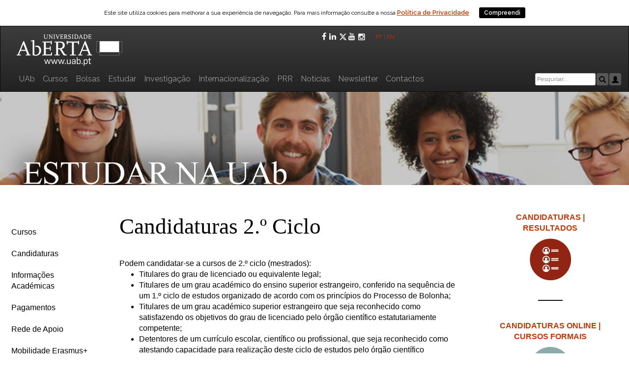

--- FILE ---
content_type: text/html; charset=UTF-8
request_url: https://portal.uab.pt/candidaturas-2ciclo/
body_size: 80311
content:

<!DOCTYPE html>
<html lang="pt-PT"    <head>
        <title>Universidade Aberta</title>
        <meta charset="utf-8">
        <!--<meta http-equiv="x-ua-compatible" content="IE=9">-->
        <!--Compatibilidade com o embed do vimeo-->
        <meta name="Description" content = " Fundada em 1988, a Universidade Aberta (UAb) &eacute; a &uacute;nica institui&ccedil;&atilde;o de ensino superior p&uacute;blico a dist&acirc;ncia em Portugal. 
        A UAb utiliza nas suas atividades de ensino, as mais avan&ccedil;adas metodologias e tecnologias de ensino a dist&acirc;ncia orientadas para a educa&ccedil;&atilde;o sem fronteiras 
        geogr&eacute;ficas nem barreiras f&iacute;sicas ">
        <meta http-equiv="x-ua-compatible" content="IE=Edge">
        <meta name="viewport" content="width=device-width, initial-scale=1">
        <meta name="robots" content="index, follow" />
        <meta name="keywords" content="universidade aberta, universidade pública, universidade a distância, ensino superior, licenciaturas, mestrados, doutoramentos, 
        pós-graduações, aula aberta, aprendizagem ao longo da vida, elearning, cursos online, Portugal, UAb, ensino superior online, formação profissional, 
        formação contínua, língua portuguesa distância, e-learning" />

        <link rel="stylesheet" href="https://maxcdn.bootstrapcdn.com/bootstrap/3.3.7/css/bootstrap.min.css">
        <script src="https://ajax.googleapis.com/ajax/libs/jquery/3.2.0/jquery.min.js"></script>
        <script src="https://maxcdn.bootstrapcdn.com/bootstrap/3.3.7/js/bootstrap.min.js"></script>
  
      <title>Candidaturas 2.º Ciclo &#8211; Portal da Universidade Aberta</title>
<meta name='robots' content='max-image-preview:large' />
<link rel='dns-prefetch' href='//fonts.googleapis.com' />
<link rel="alternate" type="application/rss+xml" title="Portal da Universidade Aberta &raquo; Feed" href="https://portal.uab.pt/feed/" />
<link rel="alternate" type="application/rss+xml" title="Portal da Universidade Aberta &raquo; Feed de comentários" href="https://portal.uab.pt/comments/feed/" />
<link rel="alternate" title="oEmbed (JSON)" type="application/json+oembed" href="https://portal.uab.pt/wp-json/oembed/1.0/embed?url=https%3A%2F%2Fportal.uab.pt%2Fcandidaturas-2ciclo%2F" />
<link rel="alternate" title="oEmbed (XML)" type="text/xml+oembed" href="https://portal.uab.pt/wp-json/oembed/1.0/embed?url=https%3A%2F%2Fportal.uab.pt%2Fcandidaturas-2ciclo%2F&#038;format=xml" />
<style id='wp-img-auto-sizes-contain-inline-css' type='text/css'>
img:is([sizes=auto i],[sizes^="auto," i]){contain-intrinsic-size:3000px 1500px}
/*# sourceURL=wp-img-auto-sizes-contain-inline-css */
</style>
<style id='wp-emoji-styles-inline-css' type='text/css'>

	img.wp-smiley, img.emoji {
		display: inline !important;
		border: none !important;
		box-shadow: none !important;
		height: 1em !important;
		width: 1em !important;
		margin: 0 0.07em !important;
		vertical-align: -0.1em !important;
		background: none !important;
		padding: 0 !important;
	}
/*# sourceURL=wp-emoji-styles-inline-css */
</style>
<style id='wp-block-library-inline-css' type='text/css'>
:root{--wp-block-synced-color:#7a00df;--wp-block-synced-color--rgb:122,0,223;--wp-bound-block-color:var(--wp-block-synced-color);--wp-editor-canvas-background:#ddd;--wp-admin-theme-color:#007cba;--wp-admin-theme-color--rgb:0,124,186;--wp-admin-theme-color-darker-10:#006ba1;--wp-admin-theme-color-darker-10--rgb:0,107,160.5;--wp-admin-theme-color-darker-20:#005a87;--wp-admin-theme-color-darker-20--rgb:0,90,135;--wp-admin-border-width-focus:2px}@media (min-resolution:192dpi){:root{--wp-admin-border-width-focus:1.5px}}.wp-element-button{cursor:pointer}:root .has-very-light-gray-background-color{background-color:#eee}:root .has-very-dark-gray-background-color{background-color:#313131}:root .has-very-light-gray-color{color:#eee}:root .has-very-dark-gray-color{color:#313131}:root .has-vivid-green-cyan-to-vivid-cyan-blue-gradient-background{background:linear-gradient(135deg,#00d084,#0693e3)}:root .has-purple-crush-gradient-background{background:linear-gradient(135deg,#34e2e4,#4721fb 50%,#ab1dfe)}:root .has-hazy-dawn-gradient-background{background:linear-gradient(135deg,#faaca8,#dad0ec)}:root .has-subdued-olive-gradient-background{background:linear-gradient(135deg,#fafae1,#67a671)}:root .has-atomic-cream-gradient-background{background:linear-gradient(135deg,#fdd79a,#004a59)}:root .has-nightshade-gradient-background{background:linear-gradient(135deg,#330968,#31cdcf)}:root .has-midnight-gradient-background{background:linear-gradient(135deg,#020381,#2874fc)}:root{--wp--preset--font-size--normal:16px;--wp--preset--font-size--huge:42px}.has-regular-font-size{font-size:1em}.has-larger-font-size{font-size:2.625em}.has-normal-font-size{font-size:var(--wp--preset--font-size--normal)}.has-huge-font-size{font-size:var(--wp--preset--font-size--huge)}.has-text-align-center{text-align:center}.has-text-align-left{text-align:left}.has-text-align-right{text-align:right}.has-fit-text{white-space:nowrap!important}#end-resizable-editor-section{display:none}.aligncenter{clear:both}.items-justified-left{justify-content:flex-start}.items-justified-center{justify-content:center}.items-justified-right{justify-content:flex-end}.items-justified-space-between{justify-content:space-between}.screen-reader-text{border:0;clip-path:inset(50%);height:1px;margin:-1px;overflow:hidden;padding:0;position:absolute;width:1px;word-wrap:normal!important}.screen-reader-text:focus{background-color:#ddd;clip-path:none;color:#444;display:block;font-size:1em;height:auto;left:5px;line-height:normal;padding:15px 23px 14px;text-decoration:none;top:5px;width:auto;z-index:100000}html :where(.has-border-color){border-style:solid}html :where([style*=border-top-color]){border-top-style:solid}html :where([style*=border-right-color]){border-right-style:solid}html :where([style*=border-bottom-color]){border-bottom-style:solid}html :where([style*=border-left-color]){border-left-style:solid}html :where([style*=border-width]){border-style:solid}html :where([style*=border-top-width]){border-top-style:solid}html :where([style*=border-right-width]){border-right-style:solid}html :where([style*=border-bottom-width]){border-bottom-style:solid}html :where([style*=border-left-width]){border-left-style:solid}html :where(img[class*=wp-image-]){height:auto;max-width:100%}:where(figure){margin:0 0 1em}html :where(.is-position-sticky){--wp-admin--admin-bar--position-offset:var(--wp-admin--admin-bar--height,0px)}@media screen and (max-width:600px){html :where(.is-position-sticky){--wp-admin--admin-bar--position-offset:0px}}

/*# sourceURL=wp-block-library-inline-css */
</style><style id='global-styles-inline-css' type='text/css'>
:root{--wp--preset--aspect-ratio--square: 1;--wp--preset--aspect-ratio--4-3: 4/3;--wp--preset--aspect-ratio--3-4: 3/4;--wp--preset--aspect-ratio--3-2: 3/2;--wp--preset--aspect-ratio--2-3: 2/3;--wp--preset--aspect-ratio--16-9: 16/9;--wp--preset--aspect-ratio--9-16: 9/16;--wp--preset--color--black: #000000;--wp--preset--color--cyan-bluish-gray: #abb8c3;--wp--preset--color--white: #ffffff;--wp--preset--color--pale-pink: #f78da7;--wp--preset--color--vivid-red: #cf2e2e;--wp--preset--color--luminous-vivid-orange: #ff6900;--wp--preset--color--luminous-vivid-amber: #fcb900;--wp--preset--color--light-green-cyan: #7bdcb5;--wp--preset--color--vivid-green-cyan: #00d084;--wp--preset--color--pale-cyan-blue: #8ed1fc;--wp--preset--color--vivid-cyan-blue: #0693e3;--wp--preset--color--vivid-purple: #9b51e0;--wp--preset--gradient--vivid-cyan-blue-to-vivid-purple: linear-gradient(135deg,rgb(6,147,227) 0%,rgb(155,81,224) 100%);--wp--preset--gradient--light-green-cyan-to-vivid-green-cyan: linear-gradient(135deg,rgb(122,220,180) 0%,rgb(0,208,130) 100%);--wp--preset--gradient--luminous-vivid-amber-to-luminous-vivid-orange: linear-gradient(135deg,rgb(252,185,0) 0%,rgb(255,105,0) 100%);--wp--preset--gradient--luminous-vivid-orange-to-vivid-red: linear-gradient(135deg,rgb(255,105,0) 0%,rgb(207,46,46) 100%);--wp--preset--gradient--very-light-gray-to-cyan-bluish-gray: linear-gradient(135deg,rgb(238,238,238) 0%,rgb(169,184,195) 100%);--wp--preset--gradient--cool-to-warm-spectrum: linear-gradient(135deg,rgb(74,234,220) 0%,rgb(151,120,209) 20%,rgb(207,42,186) 40%,rgb(238,44,130) 60%,rgb(251,105,98) 80%,rgb(254,248,76) 100%);--wp--preset--gradient--blush-light-purple: linear-gradient(135deg,rgb(255,206,236) 0%,rgb(152,150,240) 100%);--wp--preset--gradient--blush-bordeaux: linear-gradient(135deg,rgb(254,205,165) 0%,rgb(254,45,45) 50%,rgb(107,0,62) 100%);--wp--preset--gradient--luminous-dusk: linear-gradient(135deg,rgb(255,203,112) 0%,rgb(199,81,192) 50%,rgb(65,88,208) 100%);--wp--preset--gradient--pale-ocean: linear-gradient(135deg,rgb(255,245,203) 0%,rgb(182,227,212) 50%,rgb(51,167,181) 100%);--wp--preset--gradient--electric-grass: linear-gradient(135deg,rgb(202,248,128) 0%,rgb(113,206,126) 100%);--wp--preset--gradient--midnight: linear-gradient(135deg,rgb(2,3,129) 0%,rgb(40,116,252) 100%);--wp--preset--font-size--small: 13px;--wp--preset--font-size--medium: 20px;--wp--preset--font-size--large: 36px;--wp--preset--font-size--x-large: 42px;--wp--preset--spacing--20: 0.44rem;--wp--preset--spacing--30: 0.67rem;--wp--preset--spacing--40: 1rem;--wp--preset--spacing--50: 1.5rem;--wp--preset--spacing--60: 2.25rem;--wp--preset--spacing--70: 3.38rem;--wp--preset--spacing--80: 5.06rem;--wp--preset--shadow--natural: 6px 6px 9px rgba(0, 0, 0, 0.2);--wp--preset--shadow--deep: 12px 12px 50px rgba(0, 0, 0, 0.4);--wp--preset--shadow--sharp: 6px 6px 0px rgba(0, 0, 0, 0.2);--wp--preset--shadow--outlined: 6px 6px 0px -3px rgb(255, 255, 255), 6px 6px rgb(0, 0, 0);--wp--preset--shadow--crisp: 6px 6px 0px rgb(0, 0, 0);}:where(.is-layout-flex){gap: 0.5em;}:where(.is-layout-grid){gap: 0.5em;}body .is-layout-flex{display: flex;}.is-layout-flex{flex-wrap: wrap;align-items: center;}.is-layout-flex > :is(*, div){margin: 0;}body .is-layout-grid{display: grid;}.is-layout-grid > :is(*, div){margin: 0;}:where(.wp-block-columns.is-layout-flex){gap: 2em;}:where(.wp-block-columns.is-layout-grid){gap: 2em;}:where(.wp-block-post-template.is-layout-flex){gap: 1.25em;}:where(.wp-block-post-template.is-layout-grid){gap: 1.25em;}.has-black-color{color: var(--wp--preset--color--black) !important;}.has-cyan-bluish-gray-color{color: var(--wp--preset--color--cyan-bluish-gray) !important;}.has-white-color{color: var(--wp--preset--color--white) !important;}.has-pale-pink-color{color: var(--wp--preset--color--pale-pink) !important;}.has-vivid-red-color{color: var(--wp--preset--color--vivid-red) !important;}.has-luminous-vivid-orange-color{color: var(--wp--preset--color--luminous-vivid-orange) !important;}.has-luminous-vivid-amber-color{color: var(--wp--preset--color--luminous-vivid-amber) !important;}.has-light-green-cyan-color{color: var(--wp--preset--color--light-green-cyan) !important;}.has-vivid-green-cyan-color{color: var(--wp--preset--color--vivid-green-cyan) !important;}.has-pale-cyan-blue-color{color: var(--wp--preset--color--pale-cyan-blue) !important;}.has-vivid-cyan-blue-color{color: var(--wp--preset--color--vivid-cyan-blue) !important;}.has-vivid-purple-color{color: var(--wp--preset--color--vivid-purple) !important;}.has-black-background-color{background-color: var(--wp--preset--color--black) !important;}.has-cyan-bluish-gray-background-color{background-color: var(--wp--preset--color--cyan-bluish-gray) !important;}.has-white-background-color{background-color: var(--wp--preset--color--white) !important;}.has-pale-pink-background-color{background-color: var(--wp--preset--color--pale-pink) !important;}.has-vivid-red-background-color{background-color: var(--wp--preset--color--vivid-red) !important;}.has-luminous-vivid-orange-background-color{background-color: var(--wp--preset--color--luminous-vivid-orange) !important;}.has-luminous-vivid-amber-background-color{background-color: var(--wp--preset--color--luminous-vivid-amber) !important;}.has-light-green-cyan-background-color{background-color: var(--wp--preset--color--light-green-cyan) !important;}.has-vivid-green-cyan-background-color{background-color: var(--wp--preset--color--vivid-green-cyan) !important;}.has-pale-cyan-blue-background-color{background-color: var(--wp--preset--color--pale-cyan-blue) !important;}.has-vivid-cyan-blue-background-color{background-color: var(--wp--preset--color--vivid-cyan-blue) !important;}.has-vivid-purple-background-color{background-color: var(--wp--preset--color--vivid-purple) !important;}.has-black-border-color{border-color: var(--wp--preset--color--black) !important;}.has-cyan-bluish-gray-border-color{border-color: var(--wp--preset--color--cyan-bluish-gray) !important;}.has-white-border-color{border-color: var(--wp--preset--color--white) !important;}.has-pale-pink-border-color{border-color: var(--wp--preset--color--pale-pink) !important;}.has-vivid-red-border-color{border-color: var(--wp--preset--color--vivid-red) !important;}.has-luminous-vivid-orange-border-color{border-color: var(--wp--preset--color--luminous-vivid-orange) !important;}.has-luminous-vivid-amber-border-color{border-color: var(--wp--preset--color--luminous-vivid-amber) !important;}.has-light-green-cyan-border-color{border-color: var(--wp--preset--color--light-green-cyan) !important;}.has-vivid-green-cyan-border-color{border-color: var(--wp--preset--color--vivid-green-cyan) !important;}.has-pale-cyan-blue-border-color{border-color: var(--wp--preset--color--pale-cyan-blue) !important;}.has-vivid-cyan-blue-border-color{border-color: var(--wp--preset--color--vivid-cyan-blue) !important;}.has-vivid-purple-border-color{border-color: var(--wp--preset--color--vivid-purple) !important;}.has-vivid-cyan-blue-to-vivid-purple-gradient-background{background: var(--wp--preset--gradient--vivid-cyan-blue-to-vivid-purple) !important;}.has-light-green-cyan-to-vivid-green-cyan-gradient-background{background: var(--wp--preset--gradient--light-green-cyan-to-vivid-green-cyan) !important;}.has-luminous-vivid-amber-to-luminous-vivid-orange-gradient-background{background: var(--wp--preset--gradient--luminous-vivid-amber-to-luminous-vivid-orange) !important;}.has-luminous-vivid-orange-to-vivid-red-gradient-background{background: var(--wp--preset--gradient--luminous-vivid-orange-to-vivid-red) !important;}.has-very-light-gray-to-cyan-bluish-gray-gradient-background{background: var(--wp--preset--gradient--very-light-gray-to-cyan-bluish-gray) !important;}.has-cool-to-warm-spectrum-gradient-background{background: var(--wp--preset--gradient--cool-to-warm-spectrum) !important;}.has-blush-light-purple-gradient-background{background: var(--wp--preset--gradient--blush-light-purple) !important;}.has-blush-bordeaux-gradient-background{background: var(--wp--preset--gradient--blush-bordeaux) !important;}.has-luminous-dusk-gradient-background{background: var(--wp--preset--gradient--luminous-dusk) !important;}.has-pale-ocean-gradient-background{background: var(--wp--preset--gradient--pale-ocean) !important;}.has-electric-grass-gradient-background{background: var(--wp--preset--gradient--electric-grass) !important;}.has-midnight-gradient-background{background: var(--wp--preset--gradient--midnight) !important;}.has-small-font-size{font-size: var(--wp--preset--font-size--small) !important;}.has-medium-font-size{font-size: var(--wp--preset--font-size--medium) !important;}.has-large-font-size{font-size: var(--wp--preset--font-size--large) !important;}.has-x-large-font-size{font-size: var(--wp--preset--font-size--x-large) !important;}
/*# sourceURL=global-styles-inline-css */
</style>

<style id='classic-theme-styles-inline-css' type='text/css'>
/*! This file is auto-generated */
.wp-block-button__link{color:#fff;background-color:#32373c;border-radius:9999px;box-shadow:none;text-decoration:none;padding:calc(.667em + 2px) calc(1.333em + 2px);font-size:1.125em}.wp-block-file__button{background:#32373c;color:#fff;text-decoration:none}
/*# sourceURL=/wp-includes/css/classic-themes.min.css */
</style>
<link rel='stylesheet' id='tmls-testimonials-css' href='https://portal.uab.pt/wp-content/plugins/testimonials-creator/css/testimonials.css?ver=6.9' type='text/css' media='all' />
<link rel='stylesheet' id='dashicons-css' href='https://portal.uab.pt/wp-includes/css/dashicons.min.css?ver=6.9' type='text/css' media='all' />
<link rel='stylesheet' id='to-top-css' href='https://portal.uab.pt/wp-content/plugins/to-top/public/css/to-top-public.css?ver=2.5.2' type='text/css' media='all' />
<link rel='stylesheet' id='wp-local_exames-css-css' href='https://portal.uab.pt/wp-content/plugins/wp-local_exames/css/wp-local_exames.css?ver=6.9' type='text/css' media='all' />
<link rel='stylesheet' id='wp-local_exames-qtip-css-css' href='https://portal.uab.pt/wp-content/plugins/wp-local_exames/ext/jquery.qtip.css?ver=6.9' type='text/css' media='all' />
<link rel='stylesheet' id='uab-style-css' href='https://portal.uab.pt/wp-content/themes/uab/style.css?ver=1.0.2' type='text/css' media='all' />
<link rel='stylesheet' id='uab-font-raleway-css' href='//fonts.googleapis.com/css?family=Raleway%3A400%2C300%2C600&#038;ver=1.0.2' type='text/css' media='all' />
<link rel='stylesheet' id='uab-bootstrap-css' href='https://portal.uab.pt/wp-content/themes/uab/inc/css/bootstrap.css?ver=1.0.2' type='text/css' media='all' />
<link rel='stylesheet' id='uab-bootstrap-theme-css' href='https://portal.uab.pt/wp-content/themes/uab/inc/css/bootstrap-theme.min.css?ver=1.0.2' type='text/css' media='all' />
<link rel='stylesheet' id='uab-fontawesome-css' href='https://portal.uab.pt/wp-content/themes/uab/inc/css/font-awesome.css?ver=1.0.2' type='text/css' media='all' />
<link rel='stylesheet' id='uab-main-style-css' href='https://portal.uab.pt/wp-content/themes/uab/inc/css/style.css?ver=1.0.2' type='text/css' media='all' />
<link rel='stylesheet' id='uab-camera-style-css' href='https://portal.uab.pt/wp-content/themes/uab/inc/css/camera.css?ver=1.0.2' type='text/css' media='all' />
<link rel='stylesheet' id='uab-animations-css' href='https://portal.uab.pt/wp-content/themes/uab/inc/css/animate.css?ver=1.0.2' type='text/css' media='all' />
<link rel='stylesheet' id='uab-slicknav-css' href='https://portal.uab.pt/wp-content/themes/uab/inc/css/slicknav.min.css?ver=1.0.2' type='text/css' media='all' />
<link rel='stylesheet' id='uab-template-css' href='https://portal.uab.pt/wp-content/themes/uab/inc/css/temps/darkblue.css?ver=1.0.2' type='text/css' media='all' />
<link rel='stylesheet' id='firstLevelPage-style-css' href='https://portal.uab.pt/wp-content/themes/uab/inc/css/firstLevelPage.css?ver=1.0.2' type='text/css' media='all' />
<link rel='stylesheet' id='noticias-style-css' href='https://portal.uab.pt/wp-content/themes/uab/inc/css/noticias.css?ver=1.0.2' type='text/css' media='all' />
<link rel='stylesheet' id='pPessoais-style-css' href='https://portal.uab.pt/wp-content/themes/uab/inc/css/pPessoais.css?ver=1.0.2' type='text/css' media='all' />
<link rel='stylesheet' id='socialShare-style-css' href='https://portal.uab.pt/wp-content/themes/uab/inc/css/socialShare.css?ver=1.0.2' type='text/css' media='all' />
<link rel='stylesheet' id='search-style-css' href='https://portal.uab.pt/wp-content/themes/uab/inc/css/search.css?ver=1.0.2' type='text/css' media='all' />
<link rel='stylesheet' id='uab-video-style-css' href='https://portal.uab.pt/wp-content/themes/uab/inc/css/videos/videolightbox.css?ver=1.0.2' type='text/css' media='all' />
<link rel='stylesheet' id='uab-video-overlay-style-css' href='https://portal.uab.pt/wp-content/themes/uab/inc/css/videos/overlay-minimal.css?ver=1.0.2' type='text/css' media='all' />
<link rel='stylesheet' id='uab-slider-style-css' href='https://portal.uab.pt/wp-content/themes/uab/inc/slides/css/responsive-slider.css?ver=1.0.2' type='text/css' media='all' />
<link rel='stylesheet' id='conselhoGeral-style-css' href='https://portal.uab.pt/wp-content/themes/uab/inc/css/conselhoGeral.css?ver=1.0.2' type='text/css' media='all' />
<link rel='stylesheet' id='cookiebar-style-css' href='https://portal.uab.pt/wp-content/themes/uab/inc/cookiebar/cookiebar.css?ver=1.0.2' type='text/css' media='all' />
<script type="text/javascript" src="https://portal.uab.pt/wp-includes/js/jquery/jquery.min.js?ver=3.7.1" id="jquery-core-js"></script>
<script type="text/javascript" src="https://portal.uab.pt/wp-includes/js/jquery/jquery-migrate.min.js?ver=3.4.1" id="jquery-migrate-js"></script>
<script type="text/javascript" id="to-top-js-extra">
/* <![CDATA[ */
var to_top_options = {"scroll_offset":"100","icon_opacity":"50","style":"icon","icon_type":"dashicons-arrow-up-alt2","icon_color":"#ffffff","icon_bg_color":"#000000","icon_size":"32","border_radius":"5","image":"https://portal.uab.pt/wp-content/plugins/to-top/admin/images/default.png","image_width":"65","image_alt":"","location":"bottom-right","margin_x":"20","margin_y":"20","show_on_admin":"0","enable_autohide":"1","autohide_time":"2","enable_hide_small_device":"0","small_device_max_width":"640","reset":"0"};
//# sourceURL=to-top-js-extra
/* ]]> */
</script>
<script async type="text/javascript" src="https://portal.uab.pt/wp-content/plugins/to-top/public/js/to-top-public.js?ver=2.5.2" id="to-top-js"></script>
<script type="text/javascript" src="https://portal.uab.pt/wp-includes/js/jquery/ui/core.min.js?ver=1.13.3" id="jquery-ui-core-js"></script>
<script type="text/javascript" src="https://portal.uab.pt/wp-includes/js/imagesloaded.min.js?ver=5.0.0" id="imagesloaded-js"></script>
<script type="text/javascript" src="https://portal.uab.pt/wp-includes/js/masonry.min.js?ver=4.2.2" id="masonry-js"></script>
<script type="text/javascript" src="https://portal.uab.pt/wp-includes/js/jquery/jquery.masonry.min.js?ver=3.1.2b" id="jquery-masonry-js"></script>
<script type="text/javascript" src="https://portal.uab.pt/wp-content/themes/uab/inc/js/script.js?ver=1.0.2" id="uab-script-js"></script>
<link rel="https://api.w.org/" href="https://portal.uab.pt/wp-json/" /><link rel="alternate" title="JSON" type="application/json" href="https://portal.uab.pt/wp-json/wp/v2/posts/1992" /><link rel="EditURI" type="application/rsd+xml" title="RSD" href="https://portal.uab.pt/xmlrpc.php?rsd" />
<meta name="generator" content="WordPress 6.9" />
<link rel="canonical" href="https://portal.uab.pt/candidaturas-2ciclo/" />
<link rel='shortlink' href='https://portal.uab.pt/?p=1992' />
<style type="text/css">
.qtranxs_flag_pt {background-image: url(https://portal.uab.pt/wp-content/plugins/qtranslate-x/flags/pt.png); background-repeat: no-repeat;}
.qtranxs_flag_en {background-image: url(https://portal.uab.pt/wp-content/plugins/qtranslate-x/flags/gb.png); background-repeat: no-repeat;}
</style>
<link hreflang="pt" href="https://portal.uab.pt/candidaturas-2ciclo/?lang=pt" rel="alternate" />
<link hreflang="en" href="https://portal.uab.pt/candidaturas-2ciclo/?lang=en" rel="alternate" />
<link hreflang="x-default" href="https://portal.uab.pt/candidaturas-2ciclo/" rel="alternate" />
<meta name="generator" content="qTranslate-X 3.4.6.8" />
    <style type="text/css">


        body{
            font-size: 12px;
            font-family: Raleway, sans-serif;

        }
        h1,h2,h3,h4,h5,h6,.slide3-header, .slide2-header,.slide1-header,.uab-title, .widget-title,.entry-title, .product_title{
            font-family: Raleway, sans-serif;
        }
        
        ul.uab-nav > li.menu-item a{
            font-size: 12px;
        }
        
    </style>

        <style>.uab-blog-post{ width: 100% !important }</style>
    	<script>
	  (function(i,s,o,g,r,a,m){i['GoogleAnalyticsObject']=r;i[r]=i[r]||function(){
	  (i[r].q=i[r].q||[]).push(arguments)},i[r].l=1*new Date();a=s.createElement(o),
	  m=s.getElementsByTagName(o)[0];a.async=1;a.src=g;m.parentNode.insertBefore(a,m)
	  })(window,document,'script','https://www.google-analytics.com/analytics.js','ga');

	  ga('create', 'UA-17097506-16', 'auto');
	  ga('send', 'pageview');

	</script>

<script async src="https://www.googletagmanager.com/gtag/js?id=AW-767507638"></script> <script> window.dataLayer = window.dataLayer || []; function gtag(){dataLayer.push(arguments);} gtag('js', new Date()); gtag('config', 'AW-767507638'); </script>

	<script id="uab-wa">
		var _paq = window._paq = window._paq || [];
		/* tracker methods like "setCustomDimension" should be called before "trackPageView" */
		_paq.push(["setDomains", ["*.portal.uab.pt","*.www.portal.uab.pt","*.www.uab.pt"]]);
		_paq.push(["enableCrossDomainLinking"]);
		_paq.push(["setDoNotTrack", true]);
		_paq.push(['trackPageView']);
		_paq.push(['enableLinkTracking']);
		(function() {
			var u="https://wa.uab.pt/";
			_paq.push(['setTrackerUrl', u+'uab-wa']);
			_paq.push(['setSiteId', '6']);
			var d=document, g=d.createElement('script'), s=d.getElementsByTagName('script')[0];
			g.async=true; g.src=u+'uab-wa.js'; s.parentNode.insertBefore(g,s);
		})();
	</script>
	<link rel="shortcut icon" href="https://portal.uab.pt/wp-content/themes/uab/images/favicon.ico" /><link rel="icon" href="https://portal.uab.pt/wp-content/uploads/2016/04/logoIconSite.png" sizes="32x32" />
<link rel="icon" href="https://portal.uab.pt/wp-content/uploads/2016/04/logoIconSite.png" sizes="192x192" />
<link rel="apple-touch-icon" href="https://portal.uab.pt/wp-content/uploads/2016/04/logoIconSite.png" />
<meta name="msapplication-TileImage" content="https://portal.uab.pt/wp-content/uploads/2016/04/logoIconSite.png" />
    </head>

    <body class="wp-singular post-template-default single single-post postid-1992 single-format-gallery wp-theme-uab group-blog">
        
        <div id="page" class="hfeed site">

<!----------------------------------------------------------------------------------------------------------------------------------------->
<!-----------------------------------------------------------------------------------------------------------------------------------------><!-----------------------------Se queremos um menu horizontal igual ao da homepage descomentamos este código!------------------------------><!-----------------------------------------------------------------------------------------------------------------------------------------><!-----------------------------------------------------------------------------------------------------------------------------------------><!-----------------------------------------------------------------------------------------------------------------------------------------><!----------------------------------------------------------------------------------------------------------------------------------------->                            
                            <nav class="navbar navbar-inverse">
<div class="container">
<div class="row">
<!-- Brand and toggle get grouped for better mobile display -->
<div class="navbar-header" style="float: inherit;">
<div class="col-md-6" style="padding-left:15px; padding-right:15px;">
<button type="button" class="navbar-toggle collapsed" data-toggle="collapse" data-target="#menuPrincipal" aria-expanded="false" style="z-index: 9;">
<span class="sr-only">Toggle navigation</span>
<span class="icon-bar"></span>
<span class="icon-bar"></span>
<span class="icon-bar"></span>
</button>
<a href="https://www.uab.pt"><img src="/wp-content/uploads/2018/03/logo_UAb_novo.png" title="Portal UAb" style="padding:10px 0 0 18px;"></a></div><!--.col-md-6-->
<div class="col-md-6" style="padding-left:15px;padding-right:15px;display: flex;justify-content: right;align-items: center;gap: 7px;">
            <div class="authica-social uab-white" style="display:flex; gap:10px; margin-right: 15px;">
                                                    <a href="https://www.facebook.com/universidadeaberta.portugal" target="_BLANK" class="uab-facebook">
                        <span class="fa fa-facebook fa-1x"></span>
                    </a>
                                        
                                        <a href="https://www.linkedin.com/school/universidade-aberta/" target="_BLANK" class="uab-linkedin">
                        <span class="fa fa-linkedin fa-1x"></span>
                    </a>
                    
                                        <a href="https://twitter.com/uaberta" target="_BLANK" class="uab-twitter">
                        <span class="fa fa-twitter fa-1x">
                            <svg xmlns="http://www.w3.org/2000/svg" height="1em" viewBox="0 0 512 512" fill="currentColor" role="presentation" style="margin-right: 3px;"><path d="M389.2 48h70.6L305.6 224.2 487 464H345L233.7 318.6 106.5 464H35.8L200.7 275.5 26.8 48H172.4L272.9 180.9 389.2 48zM364.4 421.8h39.1L151.1 88h-42L364.4 421.8z"></path></svg>
                        </span>
                    </a>
                    
                                        <a href="https://www.youtube.com/user/UAbPT" target="_BLANK" class="uab-youtube">
                        <span class="fa fa-youtube fa-1x" style=></span>
                    </a>
                    
                                        <a href="https://www.instagram.com/universidadeabertaportugal/" target="_BLANK" class="uab-instagram" style="padding-top: 1px;">
                        <span class="fa fa-instagram fa-1x"></span>
                    </a>
                                        
                                </div>
        <span style="float: right;"><a href="?lang=pt" style="font-size: 12px;" title="Página em Português">PT</a> | <a href="?lang=en" style="font-size: 12px; title="Página em Inglês">EN&nbsp;</a>&nbsp;&nbsp;</span>
</div><!--.col-md-1-->
</div><!--.navbar-header-->
</div><!--.row-->
<div class="row" style="margin-bottom: 5px; display: flex;align-items: center;flex-direction: row; max-width: none;">
<div class="_col-md-8" style="padding-left:15px; /*padding-right:15px;*/ flex-grow: 1;">
<!-- Collect the nav links, forms, and other content for toggling --><div class="collapse navbar-collapse" id="menuPrincipal" style="overflow-x: hidden;">
<ul class="nav navbar-nav">
<li>
<a href="https://portal.uab.pt/conhecer-a-uab/" target="">UAb</a>
</li>
<li>
<a href="https://guiadoscursos.uab.pt/" target="">Cursos</a>
</li>
<li>
<a href="https://portal.uab.pt/bolsas-uab/" target="">Bolsas</a>
</li>
<li>
<a href="https://portal.uab.pt/candidaturas/" target="">Estudar</a>
</li>
<li>
<a href="https://portal.uab.pt/investigacao/" target="">Investigação</a>
</li>
<li>
<a href="https://portal.uab.pt/internacionalizacao-uab/" target="">Internacionalização</a>
</li>
<li>
<a href="https://prr.uab.pt" target="">PRR</a>
</li>
<li>
<a href="https://portal.uab.pt/destaques-e-noticias/" target="">Notícias</a>
</li>
<li>
<a href="https://newsletter.uab.pt/" target="">Newsletter</a>
</li>
<li>
<a href="https://portal.uab.pt/contactos/" target="">Contactos</a>
</li>
</ul>
</div>
</div><!--./col-md-8 -->
<div class="_col-md-4" style="padding-left:15px; padding-right:15px; max-width: 215px;">
<a href="https://intranet.uab.pt">
                            <button type="button" class="btn" style="float:right; margin-left:2px; padding: 4px 4px 1px 4px; line-height: 1.3;">
                                <span class="glyphicon glyphicon-user" title="Área Privada"></span>
                            </button>
                        </a><form action="/" method="get" id="adminbarsearch">
                            <button type="submit" class="btn" style="float:right; padding: 4px 4px 1px 4px; line-height: 1.3;"><span class="glyphicon glyphicon-search" title="Pesquisar"></span></button>
                            <input class="search-field" name="s" id="adminbar-search" type="search" placeholder="Pesquisar..." maxlength="150"  size="30" style="float:right; margin-right:2px; width: calc(100% - 2 * 35px);">
                        </form>
</div><!--./col-md-4-->
</div><!--.row-->
</div><!-- /.container -->
</nav>
  <!--Mostra o menu horizontal-->

 
                </div><!--/.container-->
            </nav><!--./nav-->

            <div id="content" class="site-content">


<div id="primary" class="content-area">
    
    <main id="main" class="site-main" role="main">
				    
				    <div class="container">
				        <div class="row">
															<img src="/wp-content/uploads/2023/01/Ser-Estudante-UAb.jpg" class="img-responsive" alt="">
											        </div>
				    </div> <!--.container-fluid-->

				    <div class="container">
				        <div class="row">
				            <div class="col-sm-2">
				            <!--Construção do collapse menu no caso de small (col-sm-*) devices-->
				                <div class="navbar-header navbar-inverse">
				                    <button type="button" class="navbar-toggle" data-toggle="collapse" data-target="#myNavbar-left">
				                        <span class="icon-bar"></span>
				                        <span class="icon-bar"></span>
				                        <span class="icon-bar"></span>                        
				                    </button>
				                </div>

				                <!--Construção do menu esquerdo-->
				                <div class="collapse navbar-collapse navbar-left navbar-option-hover-bgcolor-blue" id="myNavbar-left">
				                    <ul id="menu-ser-estudante-uab" class="nav puchDown nav-pills nav-stacked"><li id="menu-item-34598" class="menu-item menu-item-type-custom menu-item-object-custom menu-item-34598"><a href="https://guiadoscursos.uab.pt/">Cursos</a></li>
<li id="menu-item-16059" class="menu-item menu-item-type-post_type menu-item-object-post menu-item-16059"><a href="https://portal.uab.pt/candidaturas/">Candidaturas</a></li>
<li id="menu-item-326" class="menu-item menu-item-type-post_type menu-item-object-post menu-item-326"><a href="https://portal.uab.pt/informacoes-academicas/">Informações Académicas</a></li>
<li id="menu-item-2296" class="menu-item menu-item-type-post_type menu-item-object-post menu-item-2296"><a href="https://portal.uab.pt/pagamentos/">Pagamentos</a></li>
<li id="menu-item-313" class="menu-item menu-item-type-post_type menu-item-object-post menu-item-313"><a href="https://portal.uab.pt/redes-de-apoio/">Rede de Apoio</a></li>
<li id="menu-item-40467" class="menu-item menu-item-type-post_type menu-item-object-post menu-item-40467"><a href="https://portal.uab.pt/mobilidade-de-estudantes/">Mobilidade Erasmus+</a></li>
<li id="menu-item-314" class="menu-item menu-item-type-post_type menu-item-object-post menu-item-314"><a href="https://portal.uab.pt/mobilidade-almeida-garrett/">Mobilidade Almeida Garrett</a></li>
<li id="menu-item-4505" class="menu-item menu-item-type-custom menu-item-object-custom menu-item-4505"><a href="/gestaoacademica/">Gabinete de Gestão Académica e Curricular</a></li>
<li id="menu-item-55959" class="menu-item menu-item-type-custom menu-item-object-custom menu-item-55959"><a href="https://gapae.uab.pt/">Gabinete de Acompanhamento do Percurso Académico do Estudante da UAb</a></li>
<li id="menu-item-61563" class="menu-item menu-item-type-post_type menu-item-object-post menu-item-61563"><a href="https://portal.uab.pt/provedor-do-estudante/">Provedora do Estudante</a></li>
<li id="menu-item-457" class="menu-item menu-item-type-post_type menu-item-object-post menu-item-457"><a href="https://portal.uab.pt/conselho-pedagogico/">Conselho Pedagógico</a></li>
<li id="menu-item-30749" class="menu-item menu-item-type-custom menu-item-object-custom menu-item-30749"><a href="https://portal.uab.pt/dsd/destaque/">Serviços de Documentação</a></li>
</ul>				                </div>                    
				            </div><!--./col-sm-2-->

				            <!--Construção da coluna central para os artigos-->    
				            <div class="col-sm-7">
				                <!--EV: escreveFaz o display do artigo selecionado -->
				                <article id="post-1992" >

				                    <header class="entry-header">
				                        <h2 class="entry-title">Candidaturas 2.º Ciclo</h2>				                    </header><!-- .entry-header -->

				                    <div class="entry-content">
				                        <div>Podem candidatar-se a cursos de 2.º ciclo (mestrados):</div>
<ul>
<li>Titulares do grau de licenciado ou equivalente legal;</li>
<li>Titulares de um grau académico do ensino superior estrangeiro, conferido na sequência de um 1.º ciclo de estudos organizado de acordo com os princípios do Processo de Bolonha;</li>
<li>Titulares de um grau académico superior estrangeiro que seja reconhecido como satisfazendo os objetivos do grau de licenciado pelo órgão científico estatutariamente competente;</li>
<li>Detentores de um currículo escolar, científico ou profissional, que seja reconhecido como atestando capacidade para realização deste ciclo de estudos pelo órgão científico estatutariamente competente (cf. <a href="https://portal.uab.pt/wp-content/uploads/2021/10/Regulamento_Geral_Oferta_Educativa_UAb_D51-R-2021.pdf">Regulamento Geral da Oferta Educativa da Universidade Aberta</a>).</li>
</ul>
<p>A candidatura é formalizada no portal de candidaturas da UAb. Consiste num registo prévio, com confirmação por e-mail, e no preenchimento e submissão de um formulário online de candidatura, incluindo o envio, em formato digital, dos seguintes documentos:</p>
<ul>
<li>Documento de Identificação (BI/Cartão de Cidadão/Passaporte) &#8211; cópia traçada, com o devido consentimento do titular, para a validação de dados no sistema de candidaturas;</li>
<li>Certificado de Habilitações;</li>
<li>Curriculum Vitae (preferencialmente em formato Europass), com indicação clara das habilitações literárias, incluindo designação da licenciatura ou equivalente, da instituição de ensino e respetiva classificação final;</li>
<li>Requerimento dirigido à Coordenação do Curso a que se candidata, expondo os motivos da candidatura, os objetivos a atingir e as competências a desenvolver. Caso seja titular de um grau académico superior estrangeiro deverá ainda, no requerimento indicado anteriormente, solicitar o reconhecimento para prosseguimento de estudos, que terá como efeito apenas o acesso ao curso a que se candidata;</li>
<li>Outros documentos comprovativos que o candidato considere constituírem motivo de valorização da sua candidatura;</li>
<li>Pagamento, de acordo com o <a href="/pagamentos">preçário</a> em vigor, efetuado através da referência Multibanco (MB) gerada em PDF após a formalização da candidatura.</li>
</ul>
<p id="Temp3Fillet">Se é ou já foi estudante da UAb, indique o seu número de estudante.</p>
<p id="Temp3Fillet">Caso o tamanho dos anexos exceda os 2Mb, envie a digitalização dos documentos para <a href="mailto:mestrado@uab.pt">mestrado@uab.pt</a>, com a indicação do nome e número de candidato e/ou número do documento de identificação. A falta de algum documento será considerada fator de exclusão.</p>
<p id="Temp3Fillet">Caso se candidate ao abrigo do <a href="https://portal.uab.pt/wp-content/uploads/2021/10/Regulamento_Geral_Oferta_Educativa_UAb_D51-R-2021.pdf">Regulamento Geral da Oferta Educativa da Universidade Aberta</a> deve anexar toda a documentação que considere relevante para apreciação da sua candidatura (descrição de funções, tarefas e respetiva duração das mesmas, declarações comprovativas de experiência profissional e outras, certificados de formações, relatórios de projetos, portefólios e outros documentos julgados pertinentes).</p>
<p>As candidaturas às Unidades Curriculares Isoladas de 2.º Ciclo, desenvolvem-se ao abrigo do Despacho <a href="https://portal.uab.pt/wp-content/uploads/2021/06/Despacho-122-VR-JS-2021_UCI-e-FMC_signed.pdf">Unidades Curriculares Isoladas e Formações Modulares Certificadas de Cursos da Universidade Aberta</a>.</p>
<h2>Pagamento</h2>
<p id="Temp3Fillet">O pagamento é efetuado através da referência Multibanco (MB) gerada após a formalização da candidatura. Conserve os talões como prova de pagamento.</p>
<div id="Temp3Fillet">Para candidatos residentes no estrangeiro o pagamento pode ser feito por transferência bancária.</div>
<div style="padding-left: 50px">IBAN – PT50078101120112001298585</div>
<div style="padding-left: 50px">SWIFT – IGCPPTPL</div>
<h2>Informações adicionais</h2>
<p id="Temp3Fillet">Para realizar com sucesso os cursos da Universidade Aberta é imprescindível ter acesso regular a um computador com ligação à Internet, de banda larga, a par de uma conta pessoal de correio eletrónico ativa, que seja consultada frequentemente e que não seja partilhada por mais nenhum estudante da Universidade Aberta.</p>
<p id="Temp3Fillet">Antes do início de cada ano letivo, os estudantes frequentam, obrigatoriamente, um módulo de ambientação online, que é gratuito e se destina a melhor integrar os estudantes no modelo pedagógico da Universidade Aberta.</p>
<p id="Temp3Fillet"><strong>Consulte <a href="https://portal.uab.pt/candidaturas-2021-resultados/">aqui</a> as listas de candidatos admitidos e excluídos.</strong></p>
<p id="Temp3Fillet">Caso persistam dúvidas, utilize este <a href="https://sitcon.uab.pt/Mensagens/form/1?categoria_id=11">Formulário</a>.</p>
				                    </div><!-- .entry-content -->

				                </article><!-- #post-## -->
				                
				            </div><!--./col-sm-7-->

				            <div class="col-sm-3">
				                <!--<img src="/wp-content/uploads/2023/01/Ser-Estudante-UAb.jpg-BR.jpg" class="img-responsive whiteBanner-right" alt=""> -->
				                <!--Construção da coluna drt para os destaques-->
				                <!--<div class="col-sm-3">-->
				                <!--Com o Get_template_part não consigo passar variáveis. Com o locate_template consigo-->
				                <!--Vou passar a variável $catDestaque para que o loop seja executado em função da variável que vou passar.-->
				                <!--Desta forma só utilizo um template Content-sbdestaque em vez de vários um por cada categoria de destaques que criar, ou seja por cada template de 1º nível-->
				                   
				                				                				                
		<div class="destaques-content">			

			
						<div id="destaque-2189" class="sbdestaque" >

														 
							<!-- EV: Apresenta, caso exista, o textoUp -->

																
																
									<div class="show_texto">

										<b><a href="https://portal.uab.pt/candidaturas-resultados/" target="_blank">CANDIDATURAS | RESULTADOS</a></b>
												
									</div>

															
							
							<!--EV: Apresenta, caso exista, imagem. -->

														    
							    <div class="uab-posts-thumbnail">

							        <!--<a href="https://portal.uab.pt/candidaturas-resultados/"><img width="116" height="116" src="https://portal.uab.pt/wp-content/uploads/2017/03/resultados_cand-1.gif" class="attachment-large size-large wp-post-image" alt="" decoding="async" loading="lazy" /></a> -->
							       <b><a href="https://portal.uab.pt/candidaturas-resultados/" target="_blank"><img width="116" height="116" src="https://portal.uab.pt/wp-content/uploads/2017/03/resultados_cand-1.gif" class="attachment-200x200 size-200x200 wp-post-image" alt="" decoding="async" loading="lazy" /></a></b>

							    </div>

							
							<!--EV: Apresenta, caso exista, o textoDown1-->
								
															<div class="show_texto">
									<hr/>
								</div>
							
							<!--EV: Apresenta, caso exista, o textoDown2-->

									 			
		 				</div> <!--EV: fim do destaque-xxx-->
					
						<div id="destaque-1483" class="sbdestaque" >

														 
							<!-- EV: Apresenta, caso exista, o textoUp -->

																
																
									<div class="show_texto">

										<b><a href="https://candidaturas.uab.pt/cssnet/page" target="">CANDIDATURAS ONLINE | CURSOS FORMAIS</a></b>
												
									</div>

															
							
							<!--EV: Apresenta, caso exista, imagem. -->

														    
							    <div class="uab-posts-thumbnail">

							        <!--<a href="https://candidaturas.uab.pt/cssnet/page"><img width="115" height="115" src="https://portal.uab.pt/wp-content/uploads/2022/02/icone_candidatura_online.png" class="attachment-large size-large wp-post-image" alt="" decoding="async" loading="lazy" /></a> -->
							       <b><a href="https://candidaturas.uab.pt/cssnet/page" target=""><img width="115" height="115" src="https://portal.uab.pt/wp-content/uploads/2022/02/icone_candidatura_online.png" class="attachment-200x200 size-200x200 wp-post-image" alt="" decoding="async" loading="lazy" /></a></b>

							    </div>

							
							<!--EV: Apresenta, caso exista, o textoDown1-->
								
															<div class="show_texto">
									<hr/>
								</div>
							
							<!--EV: Apresenta, caso exista, o textoDown2-->

									 			
		 				</div> <!--EV: fim do destaque-xxx-->
					
						<div id="destaque-7389" class="sbdestaque" >

														 
							<!-- EV: Apresenta, caso exista, o textoUp -->

																
																
									<div class="show_texto">

										<b><a href="https://candidaturas.uab.pt" target="_blank">CANDIDATURAS ONLINE | CURSOS ALV</a></b>
												
									</div>

															
							
							<!--EV: Apresenta, caso exista, imagem. -->

														    
							    <div class="uab-posts-thumbnail">

							        <!--<a href="https://candidaturas.uab.pt"><img width="115" height="115" src="https://portal.uab.pt/wp-content/uploads/2022/02/icone_ALV.png" class="attachment-large size-large wp-post-image" alt="" decoding="async" loading="lazy" /></a> -->
							       <b><a href="https://candidaturas.uab.pt" target="_blank"><img width="115" height="115" src="https://portal.uab.pt/wp-content/uploads/2022/02/icone_ALV.png" class="attachment-200x200 size-200x200 wp-post-image" alt="" decoding="async" loading="lazy" /></a></b>

							    </div>

							
							<!--EV: Apresenta, caso exista, o textoDown1-->
								
															<div class="show_texto">
									<hr/>
								</div>
							
							<!--EV: Apresenta, caso exista, o textoDown2-->

									 			
		 				</div> <!--EV: fim do destaque-xxx-->
					
						<div id="destaque-10268" class="sbdestaque" >

														 
							<!-- EV: Apresenta, caso exista, o textoUp -->

																
																
									<div class="show_texto">

										<b><a href="https://portal.uab.pt/noticias/provas-publicas-agenda/" target="_blank">PROVAS PÚBLICAS</a></b>
												
									</div>

															
							
							<!--EV: Apresenta, caso exista, imagem. -->

														    
							    <div class="uab-posts-thumbnail">

							        <!--<a href="https://portal.uab.pt/noticias/provas-publicas-agenda/"><img width="118" height="117" src="https://portal.uab.pt/wp-content/uploads/2022/02/icone_provas-publicas.png" class="attachment-large size-large wp-post-image" alt="" decoding="async" loading="lazy" /></a> -->
							       <b><a href="https://portal.uab.pt/noticias/provas-publicas-agenda/" target="_blank"><img width="118" height="117" src="https://portal.uab.pt/wp-content/uploads/2022/02/icone_provas-publicas.png" class="attachment-200x200 size-200x200 wp-post-image" alt="" decoding="async" loading="lazy" /></a></b>

							    </div>

							
							<!--EV: Apresenta, caso exista, o textoDown1-->
								
															<div class="show_texto">
									<hr/>
								</div>
							
							<!--EV: Apresenta, caso exista, o textoDown2-->

									 			
		 				</div> <!--EV: fim do destaque-xxx-->
					
						<div id="destaque-14730" class="sbdestaque" >

														 
							<!-- EV: Apresenta, caso exista, o textoUp -->

																
																
									<div class="show_texto">

										<b><a href="https://portal.uab.pt/provas-publicas-resultados/" target="_blank">PROVAS PÚBLICAS | RESULTADOS</a></b>
												
									</div>

															
							
							<!--EV: Apresenta, caso exista, imagem. -->

														    
							    <div class="uab-posts-thumbnail">

							        <!--<a href="https://portal.uab.pt/provas-publicas-resultados/"><img width="115" height="115" src="https://portal.uab.pt/wp-content/uploads/2022/02/icone_provas-publicas_resultados.png" class="attachment-large size-large wp-post-image" alt="" decoding="async" loading="lazy" /></a> -->
							       <b><a href="https://portal.uab.pt/provas-publicas-resultados/" target="_blank"><img width="115" height="115" src="https://portal.uab.pt/wp-content/uploads/2022/02/icone_provas-publicas_resultados.png" class="attachment-200x200 size-200x200 wp-post-image" alt="" decoding="async" loading="lazy" /></a></b>

							    </div>

							
							<!--EV: Apresenta, caso exista, o textoDown1-->
								
															<div class="show_texto">
									<hr/>
								</div>
							
							<!--EV: Apresenta, caso exista, o textoDown2-->

									 			
		 				</div> <!--EV: fim do destaque-xxx-->
										
            	
        </div>
<!--</div>--><!-- #secondary -->				            </div><!--./col-sm-3-->
				        </div> <!-- .row  -->
				    </div> <!-- .container-fluid -->
				    <div class="container">
				        <div class="row">
				            <div class="col-sm-2"></div>
				            <div class="col-sm-7"><hr></div>
				            <div class="col-sm-3"></div>
				        </div><!-- .row  -->
				    </div><!-- .container-fluid -->    
				 <!-- End of the loop. -->

	</main><!-- #main -->

</div><!-- #primary -->

    		<!-- EV: Chama a ação que cria os  Callout / Utility / Boxes Ensaio ================================= -->
        <div class="container">
            <div class="row">
                <div class="col-sm-2"></div>
                <div class="col-sm-7" style="text-align:center; margin: 20px 0 40px 0px;">

                    
<!--    <div class="container">
        <div class="row">
            <div class="col-sm-2"></div>
            <div class="col-sm-7" style="text-align:center; margin: 20px 0 40px 0px;">-->
                <div class="row">

                                  <!--8 porque é o número de callouts definidos. tentei o $ncount mas não funciona-->
                                                        
                                                                                    
                                <div class="col-sm-3">
                                                                            <a href="https://elearning.uab.pt/">
                                                                                                            
                                                                            <img src="https://portal.uab.pt/wp-content/uploads/2021/09/PlataformAbERTA-1.png">
                                                                                                            
                                                                            </a>
                                                                                                        </div><!--col-sm-*-->

                                                                      <!--8 porque é o número de callouts definidos. tentei o $ncount mas não funciona-->
                                                        
                                                                                    
                                <div class="col-sm-3">
                                                                            <a href="/informacoes-academicas/">
                                                                                                            
                                                                            <img src="https://portal.uab.pt/wp-content/uploads/2017/12/informações_académicas.png">
                                                                                                            
                                                                            </a>
                                                                                                        </div><!--col-sm-*-->

                                                                      <!--8 porque é o número de callouts definidos. tentei o $ncount mas não funciona-->
                                                        
                                                                                    
                                <div class="col-sm-3">
                                                                            <a href="https://portal.uab.pt/dsd/destaque/">
                                                                                                            
                                                                            <img src="https://portal.uab.pt/wp-content/uploads/2018/05/servicos_documentacao.png">
                                                                                                            
                                                                            </a>
                                                                                                        </div><!--col-sm-*-->

                                                                      <!--8 porque é o número de callouts definidos. tentei o $ncount mas não funciona-->
                                                        
                                                                                    
                                <div class="col-sm-3">
                                                                            <a href="/edicoes-euab/">
                                                                                                            
                                                                            <img src="https://portal.uab.pt/wp-content/uploads/2017/12/eUAb.png">
                                                                                                            
                                                                            </a>
                                                                                                        </div><!--col-sm-*-->

                                                                    </div><!--.row-->
                                    </div><!--.col-sm-7-->
                                    <div class="col-sm-3"></div>
                                    </div><!--.row-->

                                    <div class="row">
                                    <div class="col-sm-2"></div>
                                    <div class="col-sm-7" style="text-align:center; margin: 20px 0 40px 0px;">
                                        <div class="row">
                                                                      <!--8 porque é o número de callouts definidos. tentei o $ncount mas não funciona-->
                                                        
                                                                                    
                                <div class="col-sm-3">
                                                                            <a href="https://www.youtube.com/user/UAbPT">
                                                                                                            
                                                                            <img src="https://portal.uab.pt/wp-content/uploads/2017/12/uabtv.png">
                                                                                                            
                                                                            </a>
                                                                                                        </div><!--col-sm-*-->

                                                                      <!--8 porque é o número de callouts definidos. tentei o $ncount mas não funciona-->
                                                        
                                                                                    
                                <div class="col-sm-3">
                                                                            <a href="https://portal.uab.pt/sala-de-imprensa/">
                                                                                                            
                                                                            <img src="https://portal.uab.pt/wp-content/uploads/2017/12/sala_imprensa.png">
                                                                                                            
                                                                            </a>
                                                                                                        </div><!--col-sm-*-->

                                                                      <!--8 porque é o número de callouts definidos. tentei o $ncount mas não funciona-->
                                                        
                                                                                    
                                <div class="col-sm-3">
                                                                            <a href="https://www.aauab.pt/">
                                                                                                            
                                                                            <img src="https://portal.uab.pt/wp-content/uploads/2017/12/associação_académica.png">
                                                                                                            
                                                                            </a>
                                                                                                        </div><!--col-sm-*-->

                                                                      <!--8 porque é o número de callouts definidos. tentei o $ncount mas não funciona-->
                                                        
                                                                                    
                                <div class="col-sm-3">
                                                                            <a href="http://www.alumniuab.pt/">
                                                                                                            
                                                                            <img src="https://portal.uab.pt/wp-content/uploads/2017/12/antigos_alunos.png">
                                                                                                            
                                                                            </a>
                                                                                                        </div><!--col-sm-*-->

                                                                      <!--8 porque é o número de callouts definidos. tentei o $ncount mas não funciona-->
                                                        
                                                                                    
                                <div class="col-sm-3">
                                                                            <a href="https://portal.uab.pt/podcasts/">
                                                                                                            
                                                                            <img src="https://portal.uab.pt/wp-content/uploads/2022/11/Icone_portal_Podcast.png">
                                                                                                            
                                                                            </a>
                                                                                                        </div><!--col-sm-*-->

                                                                      <!--8 porque é o número de callouts definidos. tentei o $ncount mas não funciona-->
                                                        
                                                                                    
                                <div class="col-sm-3">
                                                                            <a href="https://loja.uab.pt">
                                                                                                            
                                                                            <img src="https://portal.uab.pt/wp-content/uploads/2022/11/icone_portal_loja-online.png">
                                                                                                            
                                                                            </a>
                                                                                                        </div><!--col-sm-*-->

                                                                            </div><!--.row-->
            <!--</div>--> <!--.col-sm-7-->
            <!--<div class="col-sm-3"></div>-->
        <!--</div>--> <!-- .row  -->
    <!--</div>--> <!-- .container --> 

                <!--Chama a função que está no supportFuncion.php-->

                </div> <!--.col-sm-7-->
                <div class="col-sm-3"></div>
            </div> <!-- .row  -->
        </div> <!-- .container --> 
        <!-- EV: FIM -  callouts / Utility Boxes FIM ================================= -->
        <!-- EV Botões de Pub ================================= -->
        <div class="container">
            <div class="row">
                <div class="col-sm-2"></div>
                <div class="col-sm-7">
                
                    
    <!--<div class="container">
        <div class="row">
            <div class="col-sm-2"></div>
            <div class="col-sm-7">-->
                    <div></div>
                    <div style="text-align:center; border-top: 1px solid #DDD; padding-top: 20px;">
                                                        
                                                                    
                                    <!--<div class="">-->

                                                                                    <a href="https://www.openeu.eu/">
                                                                            
                                                                                    <img style="margin: 0 10px 0 10px;" src="https://portal.uab.pt/wp-content/uploads/2024/10/Logo_OPENEU-e1729246352297.jpg" alt="">
                                                                            
                                                                                </a>
                                                                            
                                    <!--</div>-->

                                                            
                                                                    
                                    <!--<div class="">-->

                                                                                    <a href="https://portal.uab.pt/wp-content/uploads/2021/11/Diploma_CAF_UAb.pdf">
                                                                            
                                                                                    <img style="margin: 0 10px 0 10px;" src="https://portal.uab.pt/wp-content/uploads/2021/11/EffectiveCAFUser-logo-e1636735379817.jpg" alt="">
                                                                            
                                                                                </a>
                                                                            
                                    <!--</div>-->

                                                            
                                                                    
                                    <!--<div class="">-->

                                                                                    <a href="https://portal.uab.pt/wp-content/uploads/2025/07/signed_17.GI_.0024-Universidade-Aberta-Iqnet.pdf">
                                                                            
                                                                                    <img style="margin: 0 10px 0 10px;" src="https://portal.uab.pt/wp-content/uploads/2025/06/ISO-IEC_27001IQNET_COR-scaled-e1748966548589.jpg" alt="">
                                                                            
                                                                                </a>
                                                                            
                                    <!--</div>-->

                                                            
                                                            
                                                                    
                                    <!--<div class="">-->

                                                                                    <a href="https://reports.aashe.org/institutions/universidade-aberta-/report/2019-04-05/">
                                                                            
                                                                                    <img style="margin: 0 10px 0 10px;" src="https://portal.uab.pt/wp-content/uploads/2021/05/selo_bronze_stars.png" alt="">
                                                                            
                                                                                </a>
                                                                            
                                    <!--</div>-->

                                                            
                                                                    
                                    <!--<div class="">-->

                                                                                    <a href="https://eadplp.org/">
                                                                            
                                                                                    <img style="margin: 0 10px 0 10px;" src="https://portal.uab.pt/wp-content/uploads/2019/10/logotipo_eadplp.png" alt="https://eadplp.org/">
                                                                            
                                                                                </a>
                                                                            
                                    <!--</div>-->

                                                    </div>
                    <div class="row">&nbsp;</div>
            <!--</div>--><!--.col-sm-7-->
            <!--<div class="col-sm-3"></div>-->
        <!--</div>--><!-- .row  -->
    <!--</div>--><!-- .container-fluid --> 
            
    <!--Chama a função que está no supportFuncion.php-->
                
                </div><!--.col-sm-7-->
                <div class="col-sm-3"></div>
            </div> <!-- .row  -->
        </div> <!-- .container-fluid --> 
        <!-- EV Botões de ublicidade FIM ================================= -->    
        
<!-- EV: Rodapé ================================= -->

</div><!-- #content -->

<footer id="colophon" class="site-footer" role="contentinfo">
    
        
<!--    <div class="uab-footer" data-image-src="">
        <div>
            <div class="row">
                            </div>            
        </div>

        
    </div>-->
    
    <!--<div class="clear"></div>-->
    
   <div class="site-info">
        <div class="container">
            <div class="row">
               <div class="col-xs-12 col-sm-6">
                  <div>
                     <div class="menu-menu-footer-1-container"><ul id="footer-menu" class="uab-footer-nav hide-search"><li id="menu-item-10770" class="menu-item menu-item-type-custom menu-item-object-custom menu-item-10770"><a href="https://newsletter.uab.pt/phplist/?p=subscribe&#038;id=3">SUBSCREVA AS NEWSLETTERS</a></li>
<li id="menu-item-162" class="menu-item menu-item-type-custom menu-item-object-custom menu-item-162"><a href="https://portal.uab.pt/acessibilidade">ACESSIBILIDADE</a></li>
<li id="menu-item-163" class="menu-item menu-item-type-custom menu-item-object-custom menu-item-163"><a href="https://portal.uab.pt/termos-de-uso/">TERMOS DE USO</a></li>
<li id="menu-item-47183" class="menu-item menu-item-type-custom menu-item-object-custom menu-item-47183"><a href="https://portal.uab.pt/portal-de-denuncias">DENÚNCIAS</a></li>
<li id="menu-item-37018" class="menu-item menu-item-type-custom menu-item-object-custom menu-item-37018"><a href="/politica_privacidade">POLÍTICA PRIVACIDADE</a></li>
<li id="menu-item-4622" class="menu-item menu-item-type-post_type menu-item-object-post menu-item-4622"><a href="https://portal.uab.pt/contactos/">CONTACTOS</a></li>
</ul></div>                     </div><!-- .social-links -->
               </div><!--col-sm-3-->

               <div class="col-xs-12 col-sm-6">
                  <div class="uab-address">
                                                 Linha Candidaturas: (00 351) 300 007 733 | Segundas, quartas e sextas | 10h00-13h00                                       </div>
               </div><!--col-sm-3-->
            </div><!--.row-->

            <div class="row">
               <div class="col-xs-12 uab-logo-cofinanciado" style="text-align:center;">
                  <a target="_blank" href="https://portal.uab.pt/alv/wp-content/uploads/sites/9/2022/05/Ficha-de-Projeto.pdf"><img src="/wp-content/themes/uab/images/Logo_rodape_ portal.png" alt=""></a>
               </div>
            </div><!--./row-->

            <div class="row">
               <div class="col-xs-12 col-sm-8 authica-social">
                                                             <a href="https://www.facebook.com/universidadeaberta.portugal" target="_BLANK" class="uab-facebook">
                            <span class="fa fa-facebook fa-1x"></span>
                        </a>
                                                
                                                <a href="https://www.linkedin.com/school/universidade-aberta/" target="_BLANK" class="uab-linkedin">
                            <span class="fa fa-linkedin fa-1x"></span>
                        </a>
                        
                                                <a href="https://twitter.com/uaberta" target="_BLANK" class="uab-twitter">
                            <span class="fa fa-twitter fa-1x">
                                <svg xmlns="http://www.w3.org/2000/svg" height="1em" viewBox="0 0 512 512" fill="currentColor" role="presentation" style="margin-right: 3px;"><path d="M389.2 48h70.6L305.6 224.2 487 464H345L233.7 318.6 106.5 464H35.8L200.7 275.5 26.8 48H172.4L272.9 180.9 389.2 48zM364.4 421.8h39.1L151.1 88h-42L364.4 421.8z"></path></svg>
                            </span>
                        </a>
                        
                                                <a href="https://www.youtube.com/user/UAbPT" target="_BLANK" class="uab-youtube">
                            <span class="fa fa-youtube fa-1x" style=></span>
                        </a>
                        
                                                <a href="https://www.instagram.com/universidadeabertaportugal/" target="_BLANK" class="uab-instagram">
                            <span class="fa fa-instagram fa-1x"></span>
                        </a>
                                                
                                       </div>
               <div class="col-xs-12 col-sm-4 uab-copyright"><a href="https://portal.uab.pt/ficha-tecnica/" target="_BLANK">&copy; 2017-2026 Universidade Aberta</a></div>
            </div><!--./row-->
            
            <div class="row">
               <div class="col-xs-12 col-sm-11"></div>
                <div class="col-xs-12 col-sm-1">
                  <div class="lock-login">
                     <a href="https://portal.uab.pt/wp-admin/" class="login-url" style="font-size: x-small;"><i class="fa fa-lock"></i></a>
                  </div>
               </div>
            </div><!--./row-->

        </div><!--.container-->
    </div><!-- .site-info -->
    
    
    
</footer><!-- #colophon -->
</div><!-- #page -->
<script type="speculationrules">
{"prefetch":[{"source":"document","where":{"and":[{"href_matches":"/*"},{"not":{"href_matches":["/wp-*.php","/wp-admin/*","/wp-content/uploads/*","/wp-content/*","/wp-content/plugins/*","/wp-content/themes/uab/*","/*\\?(.+)"]}},{"not":{"selector_matches":"a[rel~=\"nofollow\"]"}},{"not":{"selector_matches":".no-prefetch, .no-prefetch a"}}]},"eagerness":"conservative"}]}
</script>
<span aria-hidden="true" id="to_top_scrollup" class="dashicons dashicons-arrow-up-alt2"><span class="screen-reader-text">Scroll Up</span></span><script type="text/javascript" src="https://portal.uab.pt/wp-content/plugins/testimonials-creator/js/helper-plugins/jquery.touchSwipe.min.js" id="bth_touchSwipe-js"></script>
<script type="text/javascript" src="https://portal.uab.pt/wp-content/plugins/testimonials-creator/js/jquery.carouFredSel-6.2.1.js" id="bth_carouFredSel-js"></script>
<script type="text/javascript" src="https://portal.uab.pt/wp-content/plugins/testimonials-creator/js/testimonials.js" id="tmls-testimonials-js-js"></script>
<script type="text/javascript" src="https://portal.uab.pt/wp-content/themes/uab/js/skip-link-focus-fix.js?ver=20130115" id="uab-skip-link-focus-fix-js"></script>
<script type="text/javascript" src="https://portal.uab.pt/wp-content/themes/uab/js/bootstrap.min.js?ver=1" id="modaljs-js"></script>
<script type="text/javascript" src="https://portal.uab.pt/wp-content/themes/uab/inc/js/sticky.min.js?ver=1.0.2" id="uab-sticky-js"></script>
<script type="text/javascript" src="https://portal.uab.pt/wp-content/themes/uab/inc/js/easing.js?ver=1.0.2" id="uab-easing-js"></script>
<script type="text/javascript" src="https://portal.uab.pt/wp-content/themes/uab/inc/js/camera.js?ver=1.0.2" id="uab-camera-js"></script>
<script type="text/javascript" src="https://portal.uab.pt/wp-content/themes/uab/inc/js/parallax.min.js?ver=1.0.2" id="uab-parallax-js"></script>
<script type="text/javascript" src="https://portal.uab.pt/wp-content/themes/uab/inc/js/owl.carousel.min.js?ver=1.0.2" id="uab-carousel-js"></script>
<script type="text/javascript" src="https://portal.uab.pt/wp-content/themes/uab/inc/js/slicknav.min.js?ver=1.0.2" id="uab-slicknav-js"></script>
<script type="text/javascript" src="https://portal.uab.pt/wp-content/themes/uab/inc/js/wow.js?ver=1.0.2" id="uab-wow-js"></script>
<script type="text/javascript" src="https://portal.uab.pt/wp-content/themes/uab/inc/js/videos/videolightbox.js?ver=1.0.2" id="uab-video-script-js"></script>
<script type="text/javascript" src="https://portal.uab.pt/wp-content/themes/uab/inc/js/videos/jquery.tools.min.js?ver=1.0.2" id="uab-video-script1-js"></script>
<script type="text/javascript" src="https://portal.uab.pt/wp-content/themes/uab/inc/slides/js/jquery.event.move.js?ver=1.0.2" id="uab-slider-jquery-js"></script>
<script type="text/javascript" src="https://portal.uab.pt/wp-content/themes/uab/inc/slides/js/responsive-slider.js?ver=1.0.2" id="uab-responsive-slider-js"></script>
<script type="text/javascript" src="https://portal.uab.pt/wp-content/themes/uab/inc/cookiebar/jquery-3.5.0.js?ver=1.0.2" id="cookiebar-jquery-js"></script>
<script type="text/javascript" src="https://portal.uab.pt/wp-content/themes/uab/inc/cookiebar/cookiebar.js?ver=1.0.2" id="cookiebar-js-js"></script>
<script type="text/javascript" src="https://portal.uab.pt/wp-content/themes/uab/inc/cookiebar/custom.js?ver=1.0.2" id="custom-js-js"></script>
<script id="wp-emoji-settings" type="application/json">
{"baseUrl":"https://s.w.org/images/core/emoji/17.0.2/72x72/","ext":".png","svgUrl":"https://s.w.org/images/core/emoji/17.0.2/svg/","svgExt":".svg","source":{"concatemoji":"https://portal.uab.pt/wp-includes/js/wp-emoji-release.min.js?ver=6.9"}}
</script>
<script type="module">
/* <![CDATA[ */
/*! This file is auto-generated */
const a=JSON.parse(document.getElementById("wp-emoji-settings").textContent),o=(window._wpemojiSettings=a,"wpEmojiSettingsSupports"),s=["flag","emoji"];function i(e){try{var t={supportTests:e,timestamp:(new Date).valueOf()};sessionStorage.setItem(o,JSON.stringify(t))}catch(e){}}function c(e,t,n){e.clearRect(0,0,e.canvas.width,e.canvas.height),e.fillText(t,0,0);t=new Uint32Array(e.getImageData(0,0,e.canvas.width,e.canvas.height).data);e.clearRect(0,0,e.canvas.width,e.canvas.height),e.fillText(n,0,0);const a=new Uint32Array(e.getImageData(0,0,e.canvas.width,e.canvas.height).data);return t.every((e,t)=>e===a[t])}function p(e,t){e.clearRect(0,0,e.canvas.width,e.canvas.height),e.fillText(t,0,0);var n=e.getImageData(16,16,1,1);for(let e=0;e<n.data.length;e++)if(0!==n.data[e])return!1;return!0}function u(e,t,n,a){switch(t){case"flag":return n(e,"\ud83c\udff3\ufe0f\u200d\u26a7\ufe0f","\ud83c\udff3\ufe0f\u200b\u26a7\ufe0f")?!1:!n(e,"\ud83c\udde8\ud83c\uddf6","\ud83c\udde8\u200b\ud83c\uddf6")&&!n(e,"\ud83c\udff4\udb40\udc67\udb40\udc62\udb40\udc65\udb40\udc6e\udb40\udc67\udb40\udc7f","\ud83c\udff4\u200b\udb40\udc67\u200b\udb40\udc62\u200b\udb40\udc65\u200b\udb40\udc6e\u200b\udb40\udc67\u200b\udb40\udc7f");case"emoji":return!a(e,"\ud83e\u1fac8")}return!1}function f(e,t,n,a){let r;const o=(r="undefined"!=typeof WorkerGlobalScope&&self instanceof WorkerGlobalScope?new OffscreenCanvas(300,150):document.createElement("canvas")).getContext("2d",{willReadFrequently:!0}),s=(o.textBaseline="top",o.font="600 32px Arial",{});return e.forEach(e=>{s[e]=t(o,e,n,a)}),s}function r(e){var t=document.createElement("script");t.src=e,t.defer=!0,document.head.appendChild(t)}a.supports={everything:!0,everythingExceptFlag:!0},new Promise(t=>{let n=function(){try{var e=JSON.parse(sessionStorage.getItem(o));if("object"==typeof e&&"number"==typeof e.timestamp&&(new Date).valueOf()<e.timestamp+604800&&"object"==typeof e.supportTests)return e.supportTests}catch(e){}return null}();if(!n){if("undefined"!=typeof Worker&&"undefined"!=typeof OffscreenCanvas&&"undefined"!=typeof URL&&URL.createObjectURL&&"undefined"!=typeof Blob)try{var e="postMessage("+f.toString()+"("+[JSON.stringify(s),u.toString(),c.toString(),p.toString()].join(",")+"));",a=new Blob([e],{type:"text/javascript"});const r=new Worker(URL.createObjectURL(a),{name:"wpTestEmojiSupports"});return void(r.onmessage=e=>{i(n=e.data),r.terminate(),t(n)})}catch(e){}i(n=f(s,u,c,p))}t(n)}).then(e=>{for(const n in e)a.supports[n]=e[n],a.supports.everything=a.supports.everything&&a.supports[n],"flag"!==n&&(a.supports.everythingExceptFlag=a.supports.everythingExceptFlag&&a.supports[n]);var t;a.supports.everythingExceptFlag=a.supports.everythingExceptFlag&&!a.supports.flag,a.supports.everything||((t=a.source||{}).concatemoji?r(t.concatemoji):t.wpemoji&&t.twemoji&&(r(t.twemoji),r(t.wpemoji)))});
//# sourceURL=https://portal.uab.pt/wp-includes/js/wp-emoji-loader.min.js
/* ]]> */
</script>
</body>
</html>
<!-- EV: FIM Rodapé ================================= -->



--- FILE ---
content_type: text/css
request_url: https://portal.uab.pt/wp-content/themes/uab/inc/css/style.css?ver=1.0.2
body_size: 48210
content:
/* 
    Created on : 24-Sep-2015, 11:46:32 PM
    Author     : bilal
*/

@charset "utf-8";

a,a:visited,a:hover, a:focus,a:visited:hover{
    text-decoration: none;
}

body{
    font-family: 'Raleway', sans-serif;
    font-size: 16px;
    font-weight: 400;
    color: #4D5051;
}

body.admin-bar{
    /*margin-top: -32px;*/
}

.error-404{
    margin: 10px;
}

.text-right{
    text-align: right;
}

.text-left{
    text-align: left;
}

.noshow{
    display: none; 
}

.row{
    /*max-width: 1200px;*/
    clear: both;
    width: 100%;
    margin: 0 auto;
}


.hidden{
    display: none;
}

.entry-title{
    
    font-size: 20px;
}

#main.uab-page{
    margin-top: 50px;
    padding-top: 30px;
}

#main.uab-blog{
    margin-top: 85px;
    padding-top: 30px;
}

#main.uab-page .entry-content .entry-title{
    margin-top: 0;
}

#main.uab-page #uab-page-jumbotron{
    margin-top: -85px;
}


.delay1{
    -webkit-animation-delay: 0.1s;
    -moz-animation-delay: 0.1s;
    animation-delay: 0.1s;
}

.delay2{
    -webkit-animation-delay: 0.2s;
    -moz-animation-delay: 0.2s;
    animation-delay: 0.2s;
}

.delay3{
    -webkit-animation-delay: 0.5s;
    -moz-animation-delay: 0.5s;
    animation-delay: 0.5s;
}

.delay-long{
    -webkit-animation-delay: 1s;
    -moz-animation-delay: 1s;
    animation-delay: 1s;    
}

.parallax{
    position: relative;
}
/*-- 1. Header --*/

.uab-branding{
    float: left
}
.uab-header-menu{
    float: right;
}

#uab-logo{
/*//EV    line-height: 85px;*/
}

#uab-logo img{
    position: absolute;
    top: 25px;
/*    max-height: 75px; manter o logo com a dimensão original*/
    padding: 10px 0;
}

#uab-header.frontpage.sticky .header-inner #uab-logo{
    line-height: 50px;
}

#uab-header.frontpage.sticky .header-inner #uab-logo img{
    position: absolute;
    top: 25px;
    max-height: 60px;
    padding: 10px 0;
    z-index: 9999;
}

/*EV: BarraUP é a barra permanete no topo do site */

#upBar{
    direction: ltr;
    color: #ccc;
    font-size: 12px;
    font-weight: 400;
    font-family: 'Raleway', sans-serif;
    line-height: 32px;
    height: 30px;
    position: fixed;
    top: 0;
    right: 0;
    width: 100%;
    min-width: 600px;
    z-index: 99999;
    background: #000000;
    text-align: right;
}

#siteLang a, #siteLang a:link {
    padding: 0.2em;
    color: #FFF;
    text-align: right;
}

#siteLang a:hover {
    background-color:#FFF;
    color:#000000;
    padding:0.2em;
}

/*EV Fim*/

#uab-header-sticky-wrapper{
    position: absolute;
    width: 100%;
    margin: 0 auto;
    z-index: 9999;
}

#uab-header.frontpage.sticky .header-inner{
    /*height: 75px;*/
    background: #1b1b1b;
    opacity: 0.8;
}

#uab-header.sticky .header-inner .site-title{
    font-size: 28px;
    line-height: 50px;
    margin: 0;
}

#uab-header.sticky .site-description{
    display: none;
}



#uab-header.frontpage{
    /*position: fixed;*/
    width: 100%;
    top: 0;
    left: 0;
    
}

/*EV: A instrução seguinte é comentada para retirar a barra semi-opaca, nas 3 primeiras imagens (slide) da homepage, que ficava por baixo do logotipo UAb*/
/*#uab-header .header-inner{
    background: #1b1b1b;
    height: 100px;
    opacity: 0.5;
}*/

#uab-header.frontpage .header-inner{
/*//EV    background: rgba(27,27,27,0.3); 
//EV    background: transparent;
//EV    background: opac;*
    background: #1b1b1b;
    height: 75px;
/*EV    height: 100px;*/
}


#masthead.site-header{
    z-index: 1;
    position: relative;
    
}

.site-title{
    margin: 0;
    font-size: 45px;
}

.site-description{
    margin: 0;
    font-size: 14px;
    line-height: 14px;
    padding-top: 0;
}

.site-title a,
.site-description{
    color: #fff;
}

.site-branding{
    padding: 0px 10px;
}

#uab-search,
#uab-contact,
#uab-video{
    background: #111111;
    background: rgba( 50, 50, 50, 0.7 );
    position: fixed;
    top: 0;
    left: 0;
    width: 100%;
    height: 100%;
    z-index: 9999;
    margin: 0 auto;
    text-align: center;
    padding-top: 150px;
    
}

#uab-search .search-field{
    padding: 12px 15px;
    border-bottom: 1px solid #f0f0f0;
    font-family: "Arial";    
    font-size: 22px;
}

#uab-search .search-form{
    display: inline-block;
}

#uab-search .fa.fa-close,
#uab-contact .fa.fa-close{
    color: #fff;
    cursor: pointer;
    font-weight: 100;
    font-size: 32px;
    position: absolute;
    top: 20px;
    right: 20px;
    
}

#uab-search input[type="search"]
{
    border: 1px solid #fff;
    outline: none;
    background: transparent;
    color: #fff;
    color: rgba( 255,255,255,0.7);
}

.main-navigation .uab-cart,
.uab-mobile-cart .uab-cart{
    padding: 5px 10px;
    border-radius: 10px;
    background: #e1e1e1;
    color: #fff !important;
    position: relative;
    top: -5px;
}
.uab-mobile-cart .uab-cart{
    position: initial;
}

/*-- 2. Navigation --*/

#uab-add-menu{
    text-align: center;
    padding: 30px 0;
}

.sticky #uab-add-menu{
    text-align: center;
    padding: 15px 0;
}

#uab-add-menu a{
    color: #fff;
    font-family: "sans-serif";    
}

.uab-mobile-cart{
    display: none;
    height: 50px;
    line-height: 50px;
    text-align: center;
}

#uab-header .slicknav_menu{
    float: right;
    background: #1B1B1B;
    display: none;
}

/* SubMenu */

ul.uab-nav ul {
    box-shadow: none;
    text-align: left;
    float: left;
    position: relative;
    top: -5px;
    left: -999em;
    z-index: 99999;
    background: transparent;
    padding: 44px 5px 10px 5px;
    
}

.sticky ul.uab-nav ul{
    padding: 9px 0 15px 10px;
    top: 21px;
        
}

ul.uab-nav ul ul {
    float: none;
    left: 0 !important;
    position: relative;
    padding: 0 0 0 15px;;
    margin-top: 5px;
}

ul.uab-nav ul ul li{
    padding: 40px;
    background: transparent;
}

/* SubMenu cada opção */
ul.uab-nav ul li{
    background: rgb(0, 0, 0, .5);
    /*padding: 5px 15px 5px 15px;*/
    width: 100%;
    
}
ul.uab-nav ul li:hover ul{
    left: 0;
}

ul.uab-nav ul li a:hover{
    border-bottom: none !important;
}

ul.uab-nav ul li:last-child{
    /*padding-bottom: 20px;*/
}

ul.uab-nav ul li a{
    font-size: 12px;
}

ul.uab-nav{
    padding: 0px 0px;
    float: left;
}

ul.uab-nav a {
    font-size: 12px;
    color: #f9f9f9;
    color: rgba(255, 255, 255, 0.8);
}

ul.uab-nav > li.menu-item{
    margin-right: 12px;
    font-family: sans-serif;
}

ul.uab-nav > li.menu-item a {
    margin-right: 0;
    font-weight: 600px;
    font-size: 12px;
    padding-bottom: 1px;
    font-variant: small-caps;
    letter-spacing: 2px;
    transition: 0.2s all ease-in-out;
    -moz-transition: 0.2s all ease-in-out;
    -webkit-transition: 0.2s all ease-in-out;
}

ul.uab-nav > li.menu-item.current-menu-item a,
ul.uab-nav > li.menu-item.current-menu-parent a,
ul.uab-nav > li.menu-item a:hover{
    
    border-bottom: 2px solid #e1e1e1;

}

ul.uab-nav > li.menu-item.current-menu-parent ul a{
    border-bottom: none !important;
}

ul.uab-nav > li.menu-item.current-menu-item ul li a{
    border-bottom: none;
}


ul.uab-nav > li.menu-item.menu-item-has-children > a:after{
    font-family: sans-serif;
/*    content: "\f078";*/
    margin-left: 8px;
    margin-right: 10px;
    font-weight: 100;
    font-size: 14px;
}


/*-- 3. Homepage --*/
#uab-jumbotron{
    overflow: hidden;
    height: 100%;
}


#uab-jumbotron .hero{
/*    position: absolute;*/
    top: 0;
    left: 0;
    width: 100%;
    height: 100%;
    overflow: hidden;
    background-size: cover;
}

.dinamic-title {
    position: relative;
    /*top: 643px;*/
    color: #fff;
    text-align: -webkit-center;
    text-align: -moz-center;
    text-align: -ms-center;
    text-align: center;
    margin-top: 3%;
    /*text-transform: uppercase;*/
    font-family: arial black;
    /*background-color: rgba(0, 0, 0, 0.1);*/
    /*border:1px solid #fff;*/
}

.box-title-overlay {
    z-index: 99;
    margin-top: -20%;
    padding: 10px;
    width: 60%;
    /* height: 100%; */
    /* margin-left: 15%; */
    vertical-align: middle;
    text-align: center;
    position: absolute;
    top: 50%;
    left: 50%;
    transform: translate(-50%,-50%);
    border: 1px solid #fff !important;
}

.text-title-overlay {
    background-color:transparent!important; 
    /*font-family: Times New Roman; */
    font-family: arial black;
    color:#fff;
    text-transform: uppercase; 
    font-size: 26px;
}

.dinamic-title a, .dinamic-title a:link, .dinamic-title a:visited, .dinamic-title a:hover, .dinamic-title a:focus{
    /*font-size: 47.62px;*/
    font-size: 45px;
    letter-spacing:2px;
    padding: 10px;
    color: #fff;
    cursor: pointer;
    background-color: rgba(0, 0, 0, 0.3);
    border:1px solid #fff;
}
/*.dinamic-title a:hover a:focus{
        color: #fff;
        border:2px solid #fff;
}*/

h2.header-text{
    font-size: 47.62px;
    color: #fff;
    background-color: rgba(0, 0, 0, 0.1);
    position: relative;
    top: 650px;
    text-align: -webkit-center;
}

#uab-jumbotron .slider-bottom .scroll-down {
    position: absolute; 
    bottom: 0;
    left: 0;
    color: #fff;
    font-size: 30px;
    font-weight: 100px;
    height: 70px;
    line-height: 70px;
    text-align: center;
    width: 100%;
    background: transparent;
    animation-delay: 0.5s;
    transition: 0.3s all ease-in-out;
    -moz-transition: 0.3s all ease-in-out;
    -webkit-transition: 0.3s all ease-in-out;
    cursor: pointer;
    display: inline-block;
    text-align: center;
}
/*//EV ======================================*/
.slider-bottom .scroll-down {
    position: relative; 
    bottom: 0;
    left: 0;
    color: #fff;
    font-size: 30px;
    font-weight: 100px;
    height: 70px;
    line-height: 70px;
    text-align: center;
    width: 100%;
    background: transparent;
    animation-delay: 0.5s;
    transition: 0.3s all ease-in-out;
    -moz-transition: 0.3s all ease-in-out;
    -webkit-transition: 0.3s all ease-in-out;
    cursor: pointer;
    display: inline-block;
    text-align: center;
}

#uab-featured{
    width: 100%;
    min-height: 320px;
    background: #e1e1e1;
    color: #000;
    
    text-align: center;
    overflow: hidden;
    z-index: 0;
    position: relative;
}


#uab-video{
    
    width: 100%;
    position: relative;
    
}

#uab-featured .featured-box{
    padding: 50px 30px;
    min-height: 320px;
    cursor: pointer;
}

#uab-featured .featured-box2{
    background: rgba(50,50,50, 0.1);
}

#uab-featured .uab-icon{
    color: #333;
    font-size: 38px;
    margin: 5px 0 25px 0;
    position: relative;
    
}
.uab-iconI{
    /*color: #333;*/
    font-size: 38px;
    margin: 5px 0 25px 0;
    position: relative;
    
}

/*EV:*/
#oferta-pedagogica{
    color:#fff;
    background-color: #192741;
    padding: 85px 0 140px 0;
}

.ofertaP-title {
    /*position: relative;*/
    color: #fff;
    text-align: -webkit-center;
    text-align: -moz-center;
    text-align: -ms-center;
    text-align: center;
    margin-top: 2%;
    margin-bottom: 6%;
}

.ofertaP-title span{
    text-align: center;
    font-size: 50px;
    font-family: trajan;
    letter-spacing: 2px;
    padding: 10px;
    border: 1px solid #fff;
    text-transform: uppercase;
}

#oferta-pedagogica a img {
    max-width: 100%;
    height: auto;
    padding:10px;
}


/*EV: - Fim*/

/* ----- CSS para o titulo que aparece nos botões callouts ----- */
#uab-featured .uab-title{
    margin: 0 0 20px 0;
    font-size: 18px;
    color:#aaa;
    
}

#uab-featured .uab-desc{
    margin: 0 0 20px 0;
    font-size: 16px;
    position: relative;
    color:#aaa;
}



.homepage-page-content .entry-title{
    display: none;
}

.overlay-widget{
    color: #fff;
    display: none;
}

.overlay-widget.showoverlay{
    color: #fff;
    display: block;
}


#uab-overlay-trigger{
    width: 0;
    height: 0;
    border-style: solid;
    border-width: 0 0 50px 50px;
    border-color: transparent transparent #007bff transparent;
    position: fixed;
    right: 0;
    bottom: 0;
    opacity: 0.9;
    cursor: pointer;
    z-index: 1;
}

#uab-overlay-trigger:hover{
    opacity: 1;
}


#uab-overlay-trigger.open{
    width: 100%;
    min-height: 155px;
    background-color: rgba( 0,0,0,0.7);
    border: none;
    z-index: 0;
}

#uab-overlay-trigger span.fa{
    position: absolute;
    right: 6px;
    top: 28px;
    color: rgb(255, 255, 255);
    font-size: 18px;
    
}

/*-- 4. Buttons -----------------------------------*/


 .uab-button,
button, 
input[type="button"], 
input[type="reset"], 
input[type="submit"]{
    padding: 10px;
    color: #fff;
    background: #C8C8C8;
    background: rgba( 200, 200, 200, 0.9 );
    /*margin-right: 10px !important;*/
    display: inline-block;
    cursor: pointer;
    transition: 0.2s all ease-in-out;
}

/*-- 4.1 Button central-*/
.uab-button.large{
    position: relative; 
    padding: 15px 25px;
    font-size: 20px;
    background: rgba( 0, 0, 0, 0.8);
    color: #fff;
    /*top: 700px;*/
    /*left: 365px;*/
}

.uab-button:hover{
    background: rgba( 0, 0, 0, 0.4);
    color: #fff;

}

.uab-button.default{
    background: rgba( 0, 0, 0, 0.8);
    color: #fff;
    left: 0;
    top: 170px;
/*    position:fixed; */

}

.uab-button.default:hover{
    background: rgba( 0, 0, 0, 0.4);
    color: #fff;
    left: 0;
    top: 170px;
/*    position:fixed; */

}

/*-- 5. Footer --*/
.uab-footer{
    background-repeat-x: no-repeat;
    background-repeat-y: repeat;
    background-size: cover;
    color: #fff;
    color: rgba(255,255,255,0.9);
    overflow: hidden;
    /*padding: 40px 0 0 0;*/
}

.uab-footer > div{
    overflow: hidden;
    background: rgba(0,0,0, 0.85);  
    padding: 55px 0 30px 0px;
}

.uab-footer ul li{
    /*border-bottom: 2px solid #000;*/
    padding-bottom: 20px !important;
}

.institutional-uab-address {
    overflow: hidden;
    background: #1B1B1B;
    color: #e1e1e1;
    padding: 20px 0 0 1px;
    margin: 0;
    text-align: -webkit-center;
    position: relative;
    min-height: 10px;
}

.site-info{
    padding: 15px;
    font-size: 16px;
    overflow: hidden;
    background: #1B1B1B;
    color: #e1e1e1;
    /*padding: 20px;*/
    /*text-align: center;
    position: relative;*/
    /*min-height: 100px;*/
}

.site-info a, 
.site-info a:link,
.site-info a:visited{
    color: rgba(255,255,255,0.9);
}

/*.uab-footer-nav{
    margin-top: 10px;
    padding-left: 0px;
}*/

.uab-footer-nav{
    /*font-size: 10px;*/
    font-size: 12px;
    margin-top: 10px;
    padding-left: 0px;
    text-align: left;
}

.uab-footer-nav .hide-search {
    visibility: hidden;
}


.uab-footer-nav li{
    display: inline-block;
    margin-right: 15px;
}

.uab-footer-nav li a{
    font-size: 12px;
    border-bottom: 1px rgba(255,255,255,0.9);
}

.uab-footer-nav li:after{
    /*content: ' / ';*/
    color: #fff;
}

.uab-footer-nav li:last-child:after{
    content: '';
}

.authica-social{
    margin: 10px 0 10px 0;
    float: left;
    letter-spacing: 6px;
}


#authica-social a{
    text-align: left !important;
    display: inline-block;
    margin-right: 12px;
    font-size: 18px;
    color: #fff;
    color: rgba(255, 255, 255, 0.8);
    /*margin: 20px 0 20px 0;*/
    text-align: left;
    padding:0px 20px 0px 20px;
}

.uab-logo-cofinanciado {
    padding:20px 0px 30px 0px;
    font-size: 8px;
    color:#fff!important;
    vertical-align:super;
}

/* ------- Botão de scroll para o top da página -------*/
.scroll-top{
/*    padding: 10px;
    color: #fff;
    font-size: 14px;
    font-weight: 100;
    background: rgba(0,0,0, 0.8);
    position: fixed;
    bottom: 50px;
    right: 20px;
    transition: 0.2s all ease-in-out;
    -moz-transition: 0.2s all ease-in-out;
    -webkit-transition: 0.2s all ease-in-out;
    cursor: pointer;
    border-radius: 2px;*/
    background-color: #000;
    -webkit-border-radius: 5%;
    -moz-border-radius: 5%;
    border-radius: 5%;
    box-sizing: content-box;
    bottom: 20px;
    color: #fff;
    cursor: pointer;
    font-size: 32px;
    font-weight: normal;
    height: 32px;
    opacity: 0.5;
    padding: 5px;
    position: fixed;
    right: 20px;
    text-align: center;
    text-decoration: none;
    vertical-align: middle;
    width: 32px;
    z-index: 9999;

}

.uab-address {
    font-size: 12px;
    margin: 10px 50px 10px 0;
    text-align: right;
}

.uab-copyright {
    font-size: 12px;
    margin: 10px 0px 10px 0;
    text-align: right;
    right: 45px;
}

.lock-login {
    /*display: block;*/
    margin: 0px 30px 0px 0px;
    text-align: right;
    /*float: right;*/
}

.scroll-top:hover{
/* EV    background: #e1e1e1;*/
    background: rgba(0, 0, 0, 0.4);
}


.uab-copyright a,
.uab-copyright a:link, 
.uab-copyright a:visited, 
.uab-copyright a:hover, 
.uab-copyright a:focus, 
.uab-copyright a:visited:hover {
    font-size: 12px !important;
}

#colophon .footer-bottom .uab-copyright a {color: #ffffff;}
#colophon .footer-bottom .uab-copyright a:visited {color: #959595;}
#colophon .footer-bottom .uab-copyright a:hover {color: #415b76;}

.uab-login {
    margin: 0px 30px 0px 0px;
    text-align: -webkit-center;
    text-align: center;
    text-align: -moz-center;
}

#footer-menu li ul{
    display: none;
}

.site-info a.rel{
    display: block !important;
}

/*-- 6. Sidebar --*/

#uab-sidebar{
    margin-top: 30px;
    overflow: hidden;
}

#uab-sidebar .widget-title{
    font-size: 44px;
    font-weight: 600;
    margin: 0 0 15px 0;
}

#uab-sidebar ul li{
    margin-bottom: 10px;
}

#uab-sidebar aside{
    margin-bottom: 20px;
    border-bottom: 1px solid #e1e1e1;
    padding-bottom: 10px;
}

/*-- 7. Page --*/
#uab-page-jumbotron{
    width: 100%;
    background-size: cover;
    height: 400px;
    overflow: hidden;
}

#uab-page-jumbotron .entry-title{
    margin-top: 150px;
    text-align: center;
    color: #fff;
    font-size: 46px;
}

/*-- 8. Blog --*/

#main.uab-blog .wp-post-image,
.homepage-page-content .post .wp-post-image{
    width: 100%;
}

.homepage-page-content .post .entry-title{
    display: block;
}

#main.uab-blog .entry-title{
    margin: 8px 0;
}

#main.uab-blog .entry-meta .meta-detail{
    text-align: left;
}

#main.uab-blog .entry-meta .meta-detail > span{
    margin-right: 12px;
}

.uab-blog-post{
    width: 46%;
    margin-right: 1%;
    margin-bottom: 20px;
    box-shadow: 1px 1px 3px #BFBFBF;
    -moz-box-shadow: 1px 1px 3px #BFBFBF;
    -webkit-box-shadow: 1px 1px 3px #BFBFBF;
    border-radius: 2px;
    -moz-border-radius: 2px;
    -webkit-border-radius: 2px;
}

.uab-blog-post .post-panel-content{
    padding: 0 15px 15px 15px;
}

.uab-blog-page{
    margin-top: 40px;
}

.continue-reading{
    margin-top: 15px;
}

/*------------- Pagination --------------*/
.uab-pagination{
    text-align: center;
    margin-top: 15px;
}
.uab-pagination span,
.uab-pagination a{
    margin-right: 4px;
}

.post-navigation .nav-next,
.post-navigation .nav-previous{
    display: none;
}
/* ------- calendar widget --------------*/
.widget_calendar {float: left;}
#wp-calendar {width: 100%; }
#wp-calendar caption { text-align: right; color: #333; font-size: 12px; margin-top: 10px; margin-bottom: 15px; }
#wp-calendar thead { font-size: 10px; }
#wp-calendar thead th { padding-bottom: 10px; }
#wp-calendar tbody { color: #aaa; }
#wp-calendar tbody td { background: #f5f5f5; border: 1px solid #fff; text-align: center; padding:8px;}
#wp-calendar tbody td:hover { background: #fff; }
#wp-calendar tbody .pad { background: none; }
#wp-calendar tfoot #next { font-size: 10px; text-transform: uppercase; text-align: right; }
#wp-calendar tfoot #prev { font-size: 10px; text-transform: uppercase; padding-top: 10px; }


/*----------------- uab Recent Articles --------------*/
#uab_recent_posts > div {
    margin-bottom: 30px;

}
#uab_recent_posts img{
    width: 100%;
}
#uab_recent_posts img:hover{

}
#uab_recent_posts .uab-single-post{
    overflow: hidden;

}
#uab_recent_posts .uab-single-post > div a{

}
#uab_recent_posts .uab-single-post > div{
    position: relative;


    overflow: hidden;
}
#uab_recent_posts .title{
    font-weight: 700;
}
#uab_recent_posts .uab-single-post > div:hover img{
        transform: scale(1.1);
        -webkit-transform: scale(1.1);
        -moz-transform: scale(1.1);   
}
#uab_recent_posts .uab-single-post > div img{
        transition: 0.3s all ease-in-out;
        -moz-transition: 0.3s all ease-in-out;
        -webkit-transition: 0.3s all ease-in-out;
}
#uab_recent_posts .uab-single-post > div img:hover{

}
#uab_recent_posts .overlay{
    position: absolute;
    width: 100%;
    height: 100%;
    padding-top: 10%; 
    top: 0;
    left: 0;
    background: rgba(0,0,0,0.5);
    transition: 0.3s all ease-in-out;
    -moz-transition: 0.3s all ease-in-out;
    -webkit-transition: 0.3s all ease-in-out;
    text-align: center;
    color: #fff;
    font-weight: 600px;
}
#uab_recent_posts .overlay:hover{
    background: rgba(0,0,0,0);
}
#uab_recent_posts .overlay .fa-external-link{
    opacity: 0;

    text-align: center;
    font-size: 26px;
    transition: 0.2s all linear;
    -moz-transition: 0.2s all linear;
    -webkit-transition: 0.2s all linear;
}
#uab_recent_posts .overlay:hover .fa-external-link{
    opacity: 1.0;
    transform: scale( 1.5 );
    -webkit-transform: scale( 1.5 );
    -moz-transform: scale( 1.5 );
}

/*#uab-homepage-widget > div{
    overflow: hidden;
    padding: 55px 0 40px 0px;
    color: rgba(255,255,255, 1);
    width: 100%;
    min-height: 950px;
}*/

/*#uab-estatistica {
    overflow: hidden;
    display: block;
    margin: auto;
    color: rgba(255,255,255, 1);
    background: transparent;
    width: 100%;
    background-repeat: no-repeat;
    background-position: center;
    background-size: cover;
    min-height: 950px;
}*/

#uab-estatistica > div {
    overflow: hidden;
    display: block;
    min-height: 980px;
    color: #fff;
}

#uab-factos-numeros > div {
    overflow: hidden;
    display: block;
    /*min-height: 980px;*/
    color: #fff;
}


/*h2.estatistica-title {
    position:absolute; 
    top: 50px;
    text-align:center;
    color: #fff;
    font-variant: small-caps;
}*/

/*.button-estat {
    border: none;
    color: white;
    padding: 15px 32px;
    text-align: center;
    text-decoration: none;
    display: inline-block;
    font-size: 42px;
    margin: 4px 2px;
    cursor: none;*/
/*    -webkit-transition-duration: 0.4s; -> Safari 
    transition-duration: 0.4s;*/
/*}*/

/*.box-estat-vazia {
    width: 5%;
    min-height: 5%;
    cursor: none;
}*/

/*.box-estat{
    width: 250px;
    height: 100px;
    border: 1px solid white;
    margin: 0.4%;
    border-radius: 1px;
    display: inline-block;
    padding: 2px;
    vertical-align: middle;
    background-color: transparent;
    box-shadow: 0 8px 16px 0 rgba(0,0,0,0.2), 0 6px 20px 0 rgba(0,0,0,0.19);
    position: relative;
    top: 300px;
}*/

.box-estat {
    color:#fff;
    width: 22%;
    min-height: 100%;
    border: 1px solid white;
    margin: 1% 1% 1% 2%;
    border-radius: 1px;
    display: inline-block;
    padding: 1%;
    vertical-align: middle;
    background-color: transparent;
    box-shadow: 0 8px 16px 0 rgba(0,0,0,0.2), 0 6px 20px 0 rgba(0,0,0,0.19);
    position: relative;
    /* left: 370px; */
    /*top: 300px;*/
}

.box-vazia {
    margin: 7.5% 0 8.5% 0;
    display: inline-block;
    /*padding: 10%;*/
    background-color: transparent;
    /* left: 370px; */
    /*top: 300px;*/
}

.plus_valor_estat{
    color:white;
    font-size: 40px;
    padding:1%;
    text-align: center;
    margin: 1%;
    /*font-weight: bold;*/
    font-family: serif;
}

.plus_desc_estat {
    color: white;
    font-size: small;
    text-align: center;
    font-variant: small-caps;
    margin: 1%;
    padding:1%;
    font-family: serif;

}

h2.widget-title {
    /*position: relative;
    top: 20px;
    text-align: center;*/
    color: #fff;
    font-variant: small-caps;
    font-family: trajan;
    font-size: 250%;
    text-align: center;
    margin: 4% 0 4% 0;
}


/* EV ================== */
#uab-citacao {
    overflow: hidden;
    color: rgba(255,255,255, 1);
    background-color: #494949;
    width: 100%;
    height: 100%;
    /*padding: 1%;*/
    padding: 1% 1% 4% 1%;
}

/*h2.citacao-title {
    text-align:center;
    color: #fff;
    font-variant: small-caps;
    top: 10px;
}*/

/*#uab-citacao2 {
    background-image: url("../../../../uploads/2016/11/fundo_cerebro.jpg");
    background-size: contain;
    overflow: hidden;
    display: block;
    color: rgba(255,255,255, 1);
    background-color: #192741;
    position: relative;
    background-repeat: no-repeat;
    background-position:center; 
    min-height:100%;
}*/

#uab-citacao2 > .row {
    min-height: 1000px;
}

.fundo-azul-centrado{
    color:#fff;
    background-color: #192741;
    /*background-color: #111518;*/
    display: block;
    margin: auto;
}

.citacao2 {
    overflow: visible;
    display: block;
    color: rgba(255,255,255, 1);
    width: 100%;
    min-height: 100%;
    position: relative;
    top: 800px;
    /*left:25%;*/
    font-variant: small-caps;
    font-family: Raleway, sans-serif;
    vertical-align: middle;
    text-align: center;
    /*max-width: 50%;*/
}

.textCitacaoAutor {
    overflow: visible;
    position: relative;
    text-align: right;
    width: 150%;
    left: 200px;
}

/*#uab-testemunhos {
    background-image: url("/wp-content/uploads/2016/11/fundo_testemunhos.jpg");
    overflow: hidden;
    display: block;
    background-repeat: no-repeat;
    background-position:center; 
    min-height:950px;
    background-size: cover;
}*/

/*#uab-testemunhos {
    overflow: hidden;
    background-repeat: no-repeat;
    background-position: center;
    background-size: cover;
    display: block;
    height: auto;
    max-width: 100%;
    margin: auto;
}
*/

/*#uab-testemunhos > div{ *//* todos os div que estiverem dentro do uab-testemunhos passam a ter este estilo */
/*    position: relative;
    top: 100px;

}*/

#frontpage-callouts {
    overflow: hidden;
    min-height: 400px;
    font-size: xx-small;
}
#frontpage-callouts > .row {
    text-align: center;
    border-top: 1px solid #DDD;
    /*border-bottom: 1px solid #DDD;*/
    margin-top: 30px;
    margin-bottom: 30px;
    padding-top: 20px;

    display: flex;
    justify-content: center;
    flex-direction: row;
    flex-wrap: wrap;
    gap: 10px;
}
#frontpage-callouts > .row:before{
    display: none;
}

#frontpage-callouts > .row > .callout-item {
    min-width: 170px;
}

/*EV O CSS seguinte é feito especificamente para definir a apresentação dos widget/box/icons - Neste caso concreto quando temos definido apresentar 1 botão*/
#frontpage-callouts > .row > .col-xs-12 {
    overflow: hidden;
    top:20px;
    min-height: 200px;
    position: relative;
    padding: 15px;
    text-align: -webkit-center;
    text-align: -moz-center;
}
/*EV O CSS seguinte é feito especificamente para definir a apresentação dos widget/box/icons - Neste caso concreto quando temos definido apresentar 2 botões*/
#frontpage-callouts > .row > .col-xs-6 {
    overflow: hidden;
    top:20px;
    min-height: 200px;
    position: relative;
    padding: 15px;
    text-align: -webkit-center;
    text-align: -moz-center;
}

/*EV O CSS seguinte é feito especificamente para definir a apresentação dos widget/box/icons - Neste caso concreto quando temos definido apresentar 3 botões*/
#frontpage-callouts > .row > .col-xs-4 {
    overflow: hidden;
    top:20px;
    min-height: 200px;
    position: relative;
    padding: 15px;
    text-align: -webkit-center;
    text-align: -moz-center;
}
/*EV O CSS seguinte é feito especificamente para definir a apresentação dos widget/box/icons - Neste caso concreto quando temos definido apresentar 4 botões*/
#frontpage-callouts > .row > .col-xs-3 {
    overflow: hidden;
    top:20px;
    min-height: 200px;
    position: relative;
    padding: 15px;
    text-align: -webkit-center;
    text-align: -moz-center;
    
}
/*EV O CSS seguinte é feito especificamente para definir a apresentação dos botões - Neste caso concreto pertende-se alinhas à direita todo  conteudo desta div*/
#frontpage-button {
    display: block;
    margin:auto;
    vertical-align: middle;
    text-align: center;
}
/*EV O CSS seguinte é feito especificamente para definir a apresentação dos botões - Neste caso concreto pertende-se alinhas à direita todo  conteudo desta div*/
#frontpage-button > .row {
    overflow: hidden;
    display: flex;
    top:10px;
    padding: 10px;
    max-height: 100px;
    border-top: 1px solid #DDD;
    margin:auto;
    vertical-align: middle;
    text-align: center;
}
/*EV O CSS seguinte é feito especificamente para definir a apresentação dos botões - Neste caso concreto quando temos definido apresentar 1 botão*/
/*#frontpage-button > .row > .col-xs-1 {
 ... foi colocado bo bootstrap.css ...
}*/

/* EV FIM ================== */



/*EV==================*/
.center {
  margin:auto;
  vertical-align: middle;
  text-align: center;
}
.right {
  margin:auto;
  vertical-align: middle;
  text-align: right;
}
/*EV==================*/


.heightElement{
	min-height: 500px;
}

/*EV====================
//.fundOpac {
//    overflow: hidden;
//    background: rgba(10,10,10, 0.5);
}
EV====================*/

.textwidget{
    position: relative;
    top: 0px;
    font-size: 12px;
    text-align: right;
    color:#fff;
}


/* EV =================================================================================================================== */

@media( max-width: 300px ) {
    /*h2.header-text {
        position: inherit;
        top: 300px;
        font-size: 20px;
        font-variant: small-caps;
        color: #1b1b1b;
    }*/
    
    .dinamic-title {
        /*top: 300px;*/
        /*color: #1b1b1b;*/
    }

    
    .uab-button.large {
        position: inherit;
        top: 700px;
        padding: 5px 10px;
        font-size: 10px;
    }

}

@media( min-width: 300px ) and ( max-width: 414px ) {

    #uab-header .slicknav_menu{
        display: block;
    }
    
    #uab-header .header-inner,
    #uab-header.frontpage .header-inner{
        background: #1b1b1b;
        /*height: 75px;*/

    }

    #uab-header.frontpage .header-inner #uab-logo{
        
        line-height: 100px;

        
    }
    
    #uab-header.frontpage .header-inner #uab-logo img{
        
        max-height: 50px;
        
    }
    
    #uab-header .header-inner .site-title{
        font-size: 28px;
        line-height: 50px;
        margin: 0;
    }
    .uab-button.large {
        position: inherit;
        /*EVtop:30px*/
        top: -15px;
        padding: 5px 10px;
        font-size: 10px;
    }

    .col-xs-4 {
        top: 250px;
    }
    
    img{
        max-width: 100%;
        height: auto;
    }
/* EV FIM: uab-overlay-widget*/


/*EV - Citação 1*/
    #uab-citacao {
        width: 100%;
        height: 100px;
    }

    h2.citacao-title {
        font-size: 12px;
        top: 10px;
    }

/*EV FIM - Citação 1*/
/*EV - Citação 2*/
    #uab-citacao2{
        vertical-align: middle;
    }
    
    #uab-citacao2 > .row {
        min-height: 500px;
    }

    .citacao2 {
        position: relative;
        top: 350px;
        font-size: 8px;
    }
/*EV FIM - Citação 2*/

    .uab-button.large {
        padding: 5px 10px;
        font-size: 15px;
    }

}


/* EV SÓ LANDSCAPE */
@media( min-height: 300px ) and ( max-height: 404px ) and (min-width: 500px) and (max-width: 750px) {

     #uab-header .slicknav_menu{
        display: block;
    }
    
    #uab-header .header-inner,
    #uab-header.frontpage .header-inner{
        background: #1b1b1b;
        /*height: 75px;*/

    }

    #uab-header.frontpage .header-inner #uab-logo{
        
        line-height: 100px;

        
    }
    
    #uab-header.frontpage .header-inner #uab-logo img{
        
        max-height: 50px;
        
    }
    
    #uab-header .header-inner .site-title{
        font-size: 28px;
        line-height: 50px;
        margin: 0;
    }
    
    #uab-header .header-inner,
    #uab-header.frontpage .header-inner{
        background: #1b1b1b;
        /*height: 75px;*/
    }

/* EV: Contactos/Overlay*/
    #uab-overlay-trigger {
        left: 0;
        bottom: 5px;
        width: 0;
        height: 0;
        border-width: 0px 50px 50px 0px;
    }

    #uab-overlay-trigger span.fa {
        left: 3px;
        top: 20px;
    }

    #uab-overlay-trigger.open {
        width: 75%;
        min-height: 30%;
    }

    aside.overlay-widget-title {
        top: 5px;
        font-size: 10px;
    }
/* EV FIM: Contactos/Overlay*/

/* EV:; uab-overlay-widget*/
    #uab-homepage-widget > div {
        /*padding: 0px 0 40px 0px;*/
        padding: 0px 0px 0px 0px;
        width: 100%;
        /*max-height: 404px;*/
    }
    h2.widget-title {
        bottom: 10px;
        font-size: 12px;
    }
    .textwidget{
        top: 10px;
        font-size: 10px;
        text-align: right;
    }

    .col-xs-4 {
        top: 200px;
    }
    
    img{
        max-width: 100%;
        height: auto;
    }

    /*.responsive{
        max-width: 33.9999%;
        height: auto;
        font-size: xx-small;
        font-weight: bold;
    }*/

/*EV - Citação 2*/
    #uab-citacao2{
        vertical-align: middle;
    }
    
    #uab-citacao2 > .row {
        min-height: 404px;
    }

    .citacao2 {
        position: relative;
        top: 320px;
        font-size: 8px;
    }
/*EV FIM - Citação 2*/

}
@media( min-height: 337px ) and ( max-height: 630px ) and (orientation: portrait){

    #uab-header .slicknav_menu{
        display: block;
    }
    
    #uab-header .header-inner,
    #uab-header.frontpage .header-inner{
        background: #1b1b1b;
        /*height: 75px;*/

    }

    #uab-header.frontpage .header-inner #uab-logo{
        
        line-height: 100px;

        
    }
    
    #uab-header.frontpage .header-inner #uab-logo img{
        
        max-height: 50px;
        
    }
    
    #uab-header .header-inner .site-title{
        font-size: 28px;
        line-height: 50px;
        margin: 0;
    }
    
   
/*EV - Citação 2*/
    #uab-citacao2{
        vertical-align: middle;
    }
    
    #uab-citacao2 > .row {
        min-height: 630px;
    }

    .citacao2 {
        position: relative;
        top: 400px;
        font-size: 8px;
    }
/*EV FIM - Citação 2*/

    .uab-button.large {
        padding: 5px 10px;
        font-size: 10px;
    }

}

@media( min-height: 405px ) and ( max-height: 600px ) and (orientation: landscape){

    #uab-header .slicknav_menu{
        display: block;
    }
    
    #uab-header .header-inner,
    #uab-header.frontpage .header-inner{
        background: #1b1b1b;
        /*height: 75px;*/

    }

    #uab-header.frontpage .header-inner #uab-logo{
        
        line-height: 100px;

        
    }
    
    #uab-header.frontpage .header-inner #uab-logo img{
        
        max-height: 50px;
        
    }
    
    #uab-header .header-inner .site-title{
        font-size: 28px;
        line-height: 50px;
        margin: 0;
    }

    .uab-button.large {
        padding: 5px 10px;
        font-size: 15px;
    }

    
    #uab-overlay-trigger {
        left: 0;
        bottom: 5px;
        width: 0;
        height: 0;
        border-width: 0px 50px 50px 0px;
    }

    #uab-overlay-trigger span.fa {
        left: 3px;
        top: 20px;
    }

    #uab-overlay-trigger.open {
        width: 75%;
        min-height: 20%;
    }

    aside.overlay-widget-title {
        top: 5px;
        font-size: 10px;
    }

/*EV - Citação 2*/
    #uab-citacao2{
        vertical-align: middle;
    }
    
    #uab-citacao2 > .row {
        min-height: 600px;
    }

    .citacao2 {
        position: relative;
        top: 500px;
        font-size: 8px;
    }
/*EV FIM - Citação 2*/

}


@media( min-width: 401px ) and ( max-width: 600px ) and (orientation: portrait) {

    #uab-header .slicknav_menu{
        display: block;
    }
    
    #uab-header .header-inner,
    #uab-header.frontpage .header-inner{
        background: #1b1b1b;
        /*height: 75px;*/

    }

    #uab-header.frontpage .header-inner #uab-logo{
        
        line-height: 100px;

    }
    
    #uab-header.frontpage .header-inner #uab-logo img{
        
        max-height: 50px;
        
    }
    
    #uab-header .header-inner .site-title{
        font-size: 28px;
        line-height: 50px;
        margin: 0;
    }
    

    /*.dinamic-title {
        top: 150px;
    }*/

    .uab-button.large {
        padding: 5px 10px;
        font-size: 10px;
    }
    /*EV - Citação 2*/
    #uab-citacao2{
        vertical-align: middle;
    }
    
    #uab-citacao2 > .row {
/*        min-height: 600px;*/
    }

    .citacao2 {
        position: relative;
        top: 370px;
        font-size: 8px;
    }
/*EV FIM - Citação 2*/
}

@media (min-width: 401px) and (max-width: 600px) and (min-height:601px) and (max-height: 1800px) and (orientation: portrait){

     #uab-header .slicknav_menu{
        display: block;
    }
    
    #uab-header .header-inner,
    #uab-header.frontpage .header-inner{
        background: #1b1b1b;
        /*height: 75px;*/

    }

    #uab-header.frontpage .header-inner #uab-logo{
        
        line-height: 100px;

        
    }
    
    #uab-header.frontpage .header-inner #uab-logo img{
        
        max-height: 50px;
        
    }
    
    #uab-header .header-inner .site-title{
        font-size: 28px;
        line-height: 50px;
        margin: 0;
    }
    

    #uab-citacao2 > .row {
        /*min-height: 600px;*/
    }

    .citacao2 {
        position: relative;
        top: 700px;
        font-size: 10px;
    }
}

@media( min-width : 1060px ) and ( max-width: 1800px ) and (orientation: portrait) {

     #uab-header .slicknav_menu{
        display: block;
    }
    
    #uab-header .header-inner,
    #uab-header.frontpage .header-inner{
        background: #1b1b1b;
        /*height: 75px;*/

    }

    #uab-header.frontpage .header-inner #uab-logo{
        
        line-height: 100px;

        
    }
    
    #uab-header.frontpage .header-inner #uab-logo img{
        
        max-height: 50px;
        
    }
    
    #uab-header .header-inner .site-title{
        font-size: 28px;
        line-height: 50px;
        margin: 0;
    }

     .dinamic-title {
        /*position: inherit;*/
    }

    .uab-button.large {
        padding: 15px 25px;
        font-size: 20px;
        padding: 5px 10px;
    }


    /*EV - Citação 2*/
    #uab-citacao2{
        vertical-align: middle;
    }
    
    #uab-citacao2 > .row {
/*        min-height: 1060px;*/
    }

    .citacao2 {
        position: relative;
        top: 350px;
        font-size: 8px;
    }
}

@media( min-width : 1061px ) and ( max-width: 1900px ) and (min-height : 601px ) and (max-height : 1800px ) and (orientation: landscape) {
}

@media( min-width : 601px ) and ( max-width: 1060px ) and (min-height : 601px ) and (max-height : 1800px ) and (orientation: landscape) {
    
     .dinamic-title {
        position:relative;
        /*top: 120px;*/
    }

    .uab-button.large {
        position:relative;
        /*EVtop: 200px;*/
        padding: 15px 25px;
        font-size: 20px;
        padding: 5px 10px;
    }
}

@media( min-width : 601px ) and ( max-width: 1060px ) and (min-height : 630px ) and (max-height : 800px ) and (orientation: portrait) {
    .dinamic-title {
        /*top: 250px;*/
    } 

    .uab-button.large {
        padding: 15px 25px;
        font-size: 20px;
        padding: 5px 10px;
    }
}


@media( max-width: 1060px ) and (orientation: portrait){
    
    #uab-header .slicknav_menu{
        display: block;
    }
    
    #uab-header .header-inner,
    #uab-header.frontpage .header-inner{
        background: #1b1b1b;
        /*height: 75px;*/
    }

    #uab-header.frontpage .header-inner #uab-logo{
        line-height: 100px;
    }
    
    #uab-header.frontpage .header-inner #uab-logo img{
        
        max-height: 50px;
        
    }
    
    #uab-header .header-inner .site-title{
        font-size: 28px;
        line-height: 50px;
        margin: 0;
    }
    
    .site-description{
        display: none;
    }
    
    #mobile-nav{
        display: block;
    }
    
    #site-navigation{
        display: none;
    }
    
    .site-branding{
        float: left;
    }
    
    .uab-mobile-cart{
        display: inline-block;
        float: right;
    }
    
    div.uab-blog-content article h2.entry-title {
        font-size: 20px;
    }
    
    #uab-logo img {
        max-height: 100px;
    }

    #uab-logo {
        line-height: 50px;
    }

    .uab-button.large {
        position: relative; 
        font-size: 15px;
        /*EVtop: 370px;*/
        left: 0px;
        padding: 5px 10px;
    }

    /*.dinamic-title a, .dinamic-title a:link, .dinamic-title a:visited, .dinamic-title a:hover, .dinamic-title a:focus {
        font-size: xx-large;
    }*/
        
}

@media( max-width: 1900px ){
    .uab-copyright {
        right: 0px;
    }
}

@media( min-width: 1060px ) and ( max-width: 1900px ) and ( max-height: 790px ){
    .uab-button.large {
        /*EVtop: 100px;*/
        left: 0px;
    }

    /*.box-title-overlay{
        width: 61%;
    }*/

    .dinamic-title {
        position: relative;
        /*top: 60px;*/
    }
    
}

@media( min-height: 601px ) and ( max-height: 736px ) {
/* EV:; uab-overlay-widget*/
    #uab-header .header-inner,
    #uab-header.frontpage .header-inner{
        background: #1b1b1b;
        /*height: 75px;*/

    }

    #uab-header.frontpage .header-inner #uab-logo{
        line-height: 100px;
    }
    
    #uab-header.frontpage .header-inner #uab-logo img{
        max-height: 50px;
    }
    
    #uab-header .header-inner .site-title{
        font-size: 28px;
        line-height: 50px;
        margin: 0;
    }
    #uab-homepage-widget > div {
        width: 100%;
        /*height: 736px;*/
        height:auto;
    }

    h2.widget-title {
        font-size: 12px;
    }
    .textwidget{
        top: 10px;
        font-size: 10px;
        text-align: right;
    }

    .col-xs-4 {
        top: 350px;
    }
    
    img{
        max-width: 100%;
        height: auto;
    }
/* EV FIM: uab-overlay-widget*/
    .uab-button.large {
        position: relative; 
        font-size: 15px;
        padding: 5px 10px;
    }
}

@media (max-width:1440px) { 
    /* hi-res laptops and desktops */ 
    .dinamic-title a, .dinamic-title a:link{
        font-size: 40px;
        letter-spacing:2px;        
    }

    .box-title-overlay{
        width: 61%;
    }

    .text-title-overlay{
        font-size: 18px;
    }

    .ofertaP-title span {
        font-size: 50px;
    }

}

@media (max-width:1281px) { 
    /* hi-res laptops and desktops */ 
    .dinamic-title a, .dinamic-title a:link{
        font-size: 35px;
        letter-spacing:2px;
    }

    .box-title-overlay{
        width: 61%;
    }
    
    .text-title-overlay{
        font-size: 17px;
    }


    .ofertaP-title span {
        font-size: 50px;
    }

}

@media (max-width:1025px) {
 /* big landscape tablets, laptops, and desktops */
    .dinamic-title a, .dinamic-title a:link{
        font-size: 16px;
        letter-spacing:2px;
    }

    .box-title-overlay{
        width: 65%;
    }

    .text-title-overlay{
        font-size: 16px;
    }

    .ofertaP-title span {
        font-size: 44px;
    }

 }

@media (max-width:961px)  {
     /* tablet, landscape iPad, lo-res laptops ands desktops */

     .dinamic-title a, .dinamic-title a:link{
        font-size: 20px;
        letter-spacing:0px;
    }

    .box-title-overlay{
        width: 70%;
    }

    .text-title-overlay{
        font-size: 15px;
    }

    
    .ofertaP-title span {
        font-size: 38px;
    }

}

@media (max-width: 768px) {
    .dinamic-title a, .dinamic-title a:link{
        font-size: 14px;
        letter-spacing:0px;
    }

    .box-title-overlay{
        width: 80%;
        margin-top: -15%;
    }

    .text-title-overlay{
        font-size: 14px;
    }

    .ofertaP-title span {
        font-size: 30px;
    }

    .uab-footer-nav{
        font-size: 10px;
        text-align: center;
    }

    .uab-address {
        font-size: 10px;
        text-align: center;
    }

    .authica-social{
        text-align: center;
    }

    .uab-copyright{
        font-size: 10px;
        text-align: center;
    }

    #icon-social-media a:link a:focus {
        color: #c73600;
        font-size: 30px;
        background-color: transparent;
    }
}

@media (max-width:641px)  {
 /* portrait tablets, portrait iPad, landscape e-readers, landscape 800x480 or 854x480 phones */ 
    .dinamic-title a, .dinamic-title a:link{
        font-size: 16px;
        letter-spacing:0px;
    }

    .box-title-overlay{
        width: 85%;
    }

    .text-title-overlay{
        font-size: 13px;
    }


    .ofertaP-title span {
        font-size: 26px;
    }

 }
 
@media (max-width: 568px) {
    .dinamic-title a, .dinamic-title a:link{
        font-size: 14px;
        letter-spacing:0px;
    }

    .box-title-overlay{
        width: 90%;
        margin-top: -13%;
    }

    .text-title-overlay{
        font-size: 12px;
    }


    .ofertaP-title span {
        font-size: 20px;
    }

}

@media (max-width:481px)  {
/* portrait e-readers (Nook/Kindle), smaller tablets @ 600 or @ 640 wide. */ 
    .dinamic-title a, .dinamic-title a:link{
        font-size: 12px;
        letter-spacing:0px;
    }

    .box-title-overlay{
        width: 95%;
    }

    .text-title-overlay{
        font-size: 12px;
    }

    .ofertaP-title span {
        font-size: 16px;
    }

}



@media (max-width:320px)  { 
/* smartphones, iPhone, portrait 480x300 phones */ 
    .dinamic-title a, .dinamic-title a:link{
        font-size: 12px;
        letter-spacing:0px;
    }

    .text-title-overlay{
        font-size: 12px;
    }


    .ofertaP-title span {
        font-size: 12px;
    }

}
/*EV===================*/



h2.overlay-widget-title{
    position: absolute;
    top: 10px;
    left:50px;
    text-align: left;
    color: #fff;
    font-variant: small-caps;
}




/*EV===================*/
/* Videos Promocional */
/* the overlayed element */
#voverlay {
    
    /* dimensions after the growing animation finishes  */
    width:640px;
    height:480px;
    
    /* initially overlay is hidden */
    display:none;
    
    /* some padding to layout nested elements nicely  */
    padding:40px;

    /* fix for bootstrap / normalize / etc... */
    -webkit-box-sizing: content-box;
    -moz-box-sizing: content-box;
    box-sizing: content-box;
}

/* default close button positioned on upper right corner */
#voverlay .close {
    background-image:url(close.png);
    background-position: 0 0;
    position:absolute;
    right:-3px;
    top:6px;
    cursor:pointer;
    height:44px;
    width:44px;
    opacity:0.8; 
}

#voverlay .close:hover {
    opacity:1; 
}

#voverlay .vcontainer{
    left:0;
    top:0;
    width:100%;
    height:100%;    
    background:url(loading.gif) no-repeat 50% 50%;

    border: 5px solid #FFFFFF;
    box-shadow: 0px 0px 6px rgba(0, 0, 0, 0.4); 
    -moz-box-shadow: 0px 0px 6px rgba(0, 0, 0, 0.4);
    -webkit-box-shadow: 0px 0px 6px rgba(0, 0, 0, 0.4);  
}

#voverlay .vcontainer > div{
    height:100%;
}

.videogallery {
    width:100%;
    zoom:1;
}
.videogallery span{ display:block; }
.videogallery a{
    display:inline-block;
    zoom:1;
    position:relative;
    vertical-align:top;
    margin:5px; 
    padding:6px;    
    width:620px;
    border:solid 1px #b8b8b8;
    background-color:#f4f5f5;
    font-family:Trebuchet,Tahoma,Arial,sans-serif;
    font-size:11px;
    font-weight:normal;
    text-decoration:none;
    text-align:center;
    opacity:0.87;
}
.videogallery .videolb{display:none}
.videogallery a img{
    display:block;
    border:none;
    margin:0px;
}
.videogallery a:hover{
    opacity:1;
}
/* Videos Promocional - FIM */
/*EV===================EV*/


.lock-login {
	margin: 0px 0 45px 0px;
    text-align: right;
}
@media screen and (min-width: 1900px) {
	.lock-login {
		margin: 0px 47px 45px 0px;
		text-align: right;
	}
}

--- FILE ---
content_type: text/css
request_url: https://portal.uab.pt/wp-content/themes/uab/inc/css/pPessoais.css?ver=1.0.2
body_size: 3077
content:
/*
Theme Name: uab Child
Theme URI: http://www.uab.pt/
Description: CSS internacionalização para o tema UAb Child
Author: EV
Author URI: http://www.uab.pt
Template: 
Version:0.1.0
Created on : 03-Out-2017, 10:30:00 AM
*/

@charset "utf-8";
/*Seção Geral*/


/******************************************/
.fundo-logo {
    color:#fff;
    background-color: #7a2200;
    padding:2%

}

.linha-foto{
    margin-top:81px;
    margin-bottom:126px;
    padding: 68px 0 68px 0;
    border-top: 1px solid rgba(0,0,0,1);
    border-bottom: 1px solid rgba(0,0,0,1);
}

.nome-title-pp{
    font-family: Arial black;
    font-size: 45px;
    color: #000;
    margin: 5px 5px 5px 0px;
    display:inline;
    text-transform: uppercase;
}

.text-pp{
    font-family: Arial;
    font-size: 16px;
    color: #000;
    /*line-height: normal;*/
    padding: 10px 0px 0px 0px;
}

.topicos-pp {
    font-family: Arial black;
    color: #000;
    /*float: left;*/
    text-transform: uppercase;
    /*text-align: right;*/
    margin: 5px 20px 5px 20px;
}

.entry-content-pp {
    color: #000;
    /*text-align: -webkit-left;*/
    /*float: left;*/
    margin: 5px 20px 30px 20px;
    line-height: normal;
    white-space: pre-line;
}

.entry-content-pp p{
    margin: 5px 20px 5px 20px;
}

img.alignright { float: right; margin: 0 0 1em 1em; }
img.alignleft { float: left; margin: 0 1em 1em 0; }
img.aligncenter { display: block; margin-left: auto; margin-right: auto; }
.alignright { float: right; }
.alignleft { float: left; }
.aligncenter { display: block; margin-left: auto; margin-right: auto; }

/*--------------------------------------------------------------
17.0 Responsive
--------------------------------------------------------------*/
/*
@media (max-width: 568px){
}

@media (max-width: 767px) {
}
*/

@media (max-width: 961px){
}

@media (max-width: 1025px){
}

@media (max-width: 1281px){

}

@media (max-width: 1440px){
}

@media (max-width: 1900px){
}

@media only screen and (max-width:1440px) and (min-width:1281px) {
}

@media only screen and (max-width:1280px) and (min-width:993px) {
}

@media only screen and (max-width:992px) and (min-width:768px) {
}

/* Tablet */
@media only screen and (max-width:768px) and (min-width:500px) {
}

/* Tablet and Mobile */
@media only screen and (max-width:768px) {

    .nome-title-pp {
        font-size: 26px;
        margin: 5px 5px 5px 0px;
        display: inline-block;
    }

    
    .titulo-pp{
        font-size: 14px;
    }

    .text-pp{
        font-size: 12px;
    }

    .topicos-pp {
        text-align: left;
        float:left;
        padding: 5px 5px 5px 5px;
    }

    .entry-content-pp {
        padding: 5px 5px 5px 5px;
    }

}

/* Mobile */
@media only screen and (max-width:500px) {
    .nome-title-pp {
        font-size: 20px;
        margin: 5px 5px 5px 25px;
        display: -webkit-box;
    }

}

@media only screen and (max-width:320px) {
}


--- FILE ---
content_type: application/javascript
request_url: https://portal.uab.pt/wp-content/themes/uab/inc/js/wow.js?ver=1.0.2
body_size: 19434
content:
(function () {
    var MutationObserver, Util, WeakMap, getComputedStyle, getComputedStyleRX,
            bind = function (fn, me) {
                return function () {
                    return fn.apply(me, arguments);
                };
            },
            indexOf = [].indexOf || function (item) {
        for (var i = 0, l = this.length; i < l; i++) {
            if (i in this && this[i] === item)
                return i;
        }
        return -1;
    };

    Util = (function () {
        function Util() {
        }

        Util.prototype.extend = function (custom, defaults) {
            var key, value;
            for (key in defaults) {
                value = defaults[key];
                if (custom[key] == null) {
                    custom[key] = value;
                }
            }
            return custom;
        };

        Util.prototype.isMobile = function (agent) {
            return /Android|webOS|iPhone|iPad|iPod|BlackBerry|IEMobile|Opera Mini/i.test(agent);
        };

        Util.prototype.createEvent = function (event, bubble, cancel, detail) {
            var customEvent;
            if (bubble == null) {
                bubble = false;
            }
            if (cancel == null) {
                cancel = false;
            }
            if (detail == null) {
                detail = null;
            }
            if (document.createEvent != null) {
                customEvent = document.createEvent('CustomEvent');
                customEvent.initCustomEvent(event, bubble, cancel, detail);
            } else if (document.createEventObject != null) {
                customEvent = document.createEventObject();
                customEvent.eventType = event;
            } else {
                customEvent.eventName = event;
            }
            return customEvent;
        };

        Util.prototype.emitEvent = function (elem, event) {
            if (elem.dispatchEvent != null) {
                return elem.dispatchEvent(event);
            } else if (event in (elem != null)) {
                return elem[event]();
            } else if (("on" + event) in (elem != null)) {
                return elem["on" + event]();
            }
        };

        Util.prototype.addEvent = function (elem, event, fn) {
            if (elem.addEventListener != null) {
                return elem.addEventListener(event, fn, false);
            } else if (elem.attachEvent != null) {
                return elem.attachEvent("on" + event, fn);
            } else {
                return elem[event] = fn;
            }
        };

        Util.prototype.removeEvent = function (elem, event, fn) {
            if (elem.removeEventListener != null) {
                return elem.removeEventListener(event, fn, false);
            } else if (elem.detachEvent != null) {
                return elem.detachEvent("on" + event, fn);
            } else {
                return delete elem[event];
            }
        };

        Util.prototype.innerHeight = function () {
            if ('innerHeight' in window) {
                return window.innerHeight;
            } else {
                return document.documentElement.clientHeight;
            }
        };

        return Util;

    })();

    WeakMap = this.WeakMap || this.MozWeakMap || (WeakMap = (function () {
        function WeakMap() {
            this.keys = [];
            this.values = [];
        }

        WeakMap.prototype.get = function (key) {
            var i, item, j, len, ref;
            ref = this.keys;
            for (i = j = 0, len = ref.length; j < len; i = ++j) {
                item = ref[i];
                if (item === key) {
                    return this.values[i];
                }
            }
        };

        WeakMap.prototype.set = function (key, value) {
            var i, item, j, len, ref;
            ref = this.keys;
            for (i = j = 0, len = ref.length; j < len; i = ++j) {
                item = ref[i];
                if (item === key) {
                    this.values[i] = value;
                    return;
                }
            }
            this.keys.push(key);
            return this.values.push(value);
        };

        return WeakMap;

    })());

    MutationObserver = this.MutationObserver || this.WebkitMutationObserver || this.MozMutationObserver || (MutationObserver = (function () {
        function MutationObserver() {
            if (typeof console !== "undefined" && console !== null) {
                console.warn('MutationObserver is not supported by your browser.');
            }
            if (typeof console !== "undefined" && console !== null) {
                console.warn('WOW.js cannot detect dom mutations, please call .sync() after loading new content.');
            }
        }

        MutationObserver.notSupported = true;

        MutationObserver.prototype.observe = function () {
        };

        return MutationObserver;

    })());

    getComputedStyle = this.getComputedStyle || function (el, pseudo) {
        this.getPropertyValue = function (prop) {
            var ref;
            if (prop === 'float') {
                prop = 'styleFloat';
            }
            if (getComputedStyleRX.test(prop)) {
                prop.replace(getComputedStyleRX, function (_, _char) {
                    return _char.toUpperCase();
                });
            }
            return ((ref = el.currentStyle) != null ? ref[prop] : void 0) || null;
        };
        return this;
    };

    getComputedStyleRX = /(\-([a-z]){1})/g;

    this.WOW = (function () {
        WOW.prototype.defaults = {
            boxClass: 'wow',
            animateClass: 'animated',
            offset: 0,
            mobile: true,
            live: true,
            callback: null,
            scrollContainer: null
        };

        function WOW(options) {
            if (options == null) {
                options = {};
            }
            this.scrollCallback = bind(this.scrollCallback, this);
            this.scrollHandler = bind(this.scrollHandler, this);
            this.resetAnimation = bind(this.resetAnimation, this);
            this.start = bind(this.start, this);
            this.scrolled = true;
            this.config = this.util().extend(options, this.defaults);
            if (options.scrollContainer != null) {
                this.config.scrollContainer = document.querySelector(options.scrollContainer);
            }
            this.animationNameCache = new WeakMap();
            this.wowEvent = this.util().createEvent(this.config.boxClass);
        }

        WOW.prototype.init = function () {
            var ref;
            this.element = window.document.documentElement;
            if ((ref = document.readyState) === "interactive" || ref === "complete") {
                this.start();
            } else {
                this.util().addEvent(document, 'DOMContentLoaded', this.start);
            }
            return this.finished = [];
        };

        WOW.prototype.start = function () {
            var box, j, len, ref;
            this.stopped = false;
            this.boxes = (function () {
                var j, len, ref, results;
                ref = this.element.querySelectorAll("." + this.config.boxClass);
                results = [];
                for (j = 0, len = ref.length; j < len; j++) {
                    box = ref[j];
                    results.push(box);
                }
                return results;
            }).call(this);
            this.all = (function () {
                var j, len, ref, results;
                ref = this.boxes;
                results = [];
                for (j = 0, len = ref.length; j < len; j++) {
                    box = ref[j];
                    results.push(box);
                }
                return results;
            }).call(this);
            if (this.boxes.length) {
                if (this.disabled()) {
                    this.resetStyle();
                } else {
                    ref = this.boxes;
                    for (j = 0, len = ref.length; j < len; j++) {
                        box = ref[j];
                        this.applyStyle(box, true);
                    }
                }
            }
            if (!this.disabled()) {
                this.util().addEvent(this.config.scrollContainer || window, 'scroll', this.scrollHandler);
                this.util().addEvent(window, 'resize', this.scrollHandler);
                this.interval = setInterval(this.scrollCallback, 50);
            }
            if (this.config.live) {
                return new MutationObserver((function (_this) {
                    return function (records) {
                        var k, len1, node, record, results;
                        results = [];
                        for (k = 0, len1 = records.length; k < len1; k++) {
                            record = records[k];
                            results.push((function () {
                                var l, len2, ref1, results1;
                                ref1 = record.addedNodes || [];
                                results1 = [];
                                for (l = 0, len2 = ref1.length; l < len2; l++) {
                                    node = ref1[l];
                                    results1.push(this.doSync(node));
                                }
                                return results1;
                            }).call(_this));
                        }
                        return results;
                    };
                })(this)).observe(document.body, {
                    childList: true,
                    subtree: true
                });
            }
        };

        WOW.prototype.stop = function () {
            this.stopped = true;
            this.util().removeEvent(this.config.scrollContainer || window, 'scroll', this.scrollHandler);
            this.util().removeEvent(window, 'resize', this.scrollHandler);
            if (this.interval != null) {
                return clearInterval(this.interval);
            }
        };

        WOW.prototype.sync = function (element) {
            if (MutationObserver.notSupported) {
                return this.doSync(this.element);
            }
        };

        WOW.prototype.doSync = function (element) {
            var box, j, len, ref, results;
            if (element == null) {
                element = this.element;
            }
            if (element.nodeType !== 1) {
                return;
            }
            element = element.parentNode || element;
            ref = element.querySelectorAll("." + this.config.boxClass);
            results = [];
            for (j = 0, len = ref.length; j < len; j++) {
                box = ref[j];
                if (indexOf.call(this.all, box) < 0) {
                    this.boxes.push(box);
                    this.all.push(box);
                    if (this.stopped || this.disabled()) {
                        this.resetStyle();
                    } else {
                        this.applyStyle(box, true);
                    }
                    results.push(this.scrolled = true);
                } else {
                    results.push(void 0);
                }
            }
            return results;
        };

        WOW.prototype.show = function (box) {
            this.applyStyle(box);
            box.className = box.className + " " + this.config.animateClass;
            if (this.config.callback != null) {
                this.config.callback(box);
            }
            this.util().emitEvent(box, this.wowEvent);
            this.util().addEvent(box, 'animationend', this.resetAnimation);
            this.util().addEvent(box, 'oanimationend', this.resetAnimation);
            this.util().addEvent(box, 'webkitAnimationEnd', this.resetAnimation);
            this.util().addEvent(box, 'MSAnimationEnd', this.resetAnimation);
            return box;
        };

        WOW.prototype.applyStyle = function (box, hidden) {
            var delay, duration, iteration;
            duration = box.getAttribute('data-wow-duration');
            delay = box.getAttribute('data-wow-delay');
            iteration = box.getAttribute('data-wow-iteration');
            return this.animate((function (_this) {
                return function () {
                    return _this.customStyle(box, hidden, duration, delay, iteration);
                };
            })(this));
        };

        WOW.prototype.animate = (function () {
            if ('requestAnimationFrame' in window) {
                return function (callback) {
                    return window.requestAnimationFrame(callback);
                };
            } else {
                return function (callback) {
                    return callback();
                };
            }
        })();

        WOW.prototype.resetStyle = function () {
            var box, j, len, ref, results;
            ref = this.boxes;
            results = [];
            for (j = 0, len = ref.length; j < len; j++) {
                box = ref[j];
                results.push(box.style.visibility = 'visible');
            }
            return results;
        };

        WOW.prototype.resetAnimation = function (event) {
            var target;
            if (event.type.toLowerCase().indexOf('animationend') >= 0) {
                target = event.target || event.srcElement;
                return target.className = target.className.replace(this.config.animateClass, '').trim();
            }
        };

        WOW.prototype.customStyle = function (box, hidden, duration, delay, iteration) {
            if (hidden) {
                this.cacheAnimationName(box);
            }
            box.style.visibility = hidden ? 'hidden' : 'visible';
            if (duration) {
                this.vendorSet(box.style, {
                    animationDuration: duration
                });
            }
            if (delay) {
                this.vendorSet(box.style, {
                    animationDelay: delay
                });
            }
            if (iteration) {
                this.vendorSet(box.style, {
                    animationIterationCount: iteration
                });
            }
            this.vendorSet(box.style, {
                animationName: hidden ? 'none' : this.cachedAnimationName(box)
            });
            return box;
        };

        WOW.prototype.vendors = ["moz", "webkit"];

        WOW.prototype.vendorSet = function (elem, properties) {
            var name, results, value, vendor;
            results = [];
            for (name in properties) {
                value = properties[name];
                elem["" + name] = value;
                results.push((function () {
                    var j, len, ref, results1;
                    ref = this.vendors;
                    results1 = [];
                    for (j = 0, len = ref.length; j < len; j++) {
                        vendor = ref[j];
                        results1.push(elem["" + vendor + (name.charAt(0).toUpperCase()) + (name.substr(1))] = value);
                    }
                    return results1;
                }).call(this));
            }
            return results;
        };

        WOW.prototype.vendorCSS = function (elem, property) {
            var j, len, ref, result, style, vendor;
            style = getComputedStyle(elem);
            result = style.getPropertyCSSValue(property);
            ref = this.vendors;
            for (j = 0, len = ref.length; j < len; j++) {
                vendor = ref[j];
                result = result || style.getPropertyCSSValue("-" + vendor + "-" + property);
            }
            return result;
        };

        WOW.prototype.animationName = function (box) {
            var animationName;
            try {
                animationName = this.vendorCSS(box, 'animation-name').cssText;
            } catch (_error) {
                animationName = getComputedStyle(box).getPropertyValue('animation-name');
            }
            if (animationName === 'none') {
                return '';
            } else {
                return animationName;
            }
        };

        WOW.prototype.cacheAnimationName = function (box) {
            return this.animationNameCache.set(box, this.animationName(box));
        };

        WOW.prototype.cachedAnimationName = function (box) {
            return this.animationNameCache.get(box);
        };

        WOW.prototype.scrollHandler = function () {
            return this.scrolled = true;
        };

        WOW.prototype.scrollCallback = function () {
            var box;
            if (this.scrolled) {
                this.scrolled = false;
                this.boxes = (function () {
                    var j, len, ref, results;
                    ref = this.boxes;
                    results = [];
                    for (j = 0, len = ref.length; j < len; j++) {
                        box = ref[j];
                        if (!(box)) {
                            continue;
                        }
                        if (this.isVisible(box)) {
                            this.show(box);
                            continue;
                        }
                        results.push(box);
                    }
                    return results;
                }).call(this);
                if (!(this.boxes.length || this.config.live)) {
                    return this.stop();
                }
            }
        };

        WOW.prototype.offsetTop = function (element) {
            var top;
            while (element.offsetTop === void 0) {
                element = element.parentNode;
            }
            top = element.offsetTop;
            while (element = element.offsetParent) {
                top += element.offsetTop;
            }
            return top;
        };

        WOW.prototype.isVisible = function (box) {
            var bottom, offset, top, viewBottom, viewTop;
            offset = box.getAttribute('data-wow-offset') || this.config.offset;
            viewTop = (this.config.scrollContainer && this.config.scrollContainer.scrollTop) || window.pageYOffset;
            viewBottom = viewTop + Math.min(this.element.clientHeight, this.util().innerHeight()) - offset;
            top = this.offsetTop(box);
            bottom = top + box.clientHeight;
            return top <= viewBottom && bottom >= viewTop;
        };

        WOW.prototype.util = function () {
            return this._util != null ? this._util : this._util = new Util();
        };

        WOW.prototype.disabled = function () {
            return !this.config.mobile && this.util().isMobile(navigator.userAgent);
        };

        return WOW;

    })();

}).call(this);